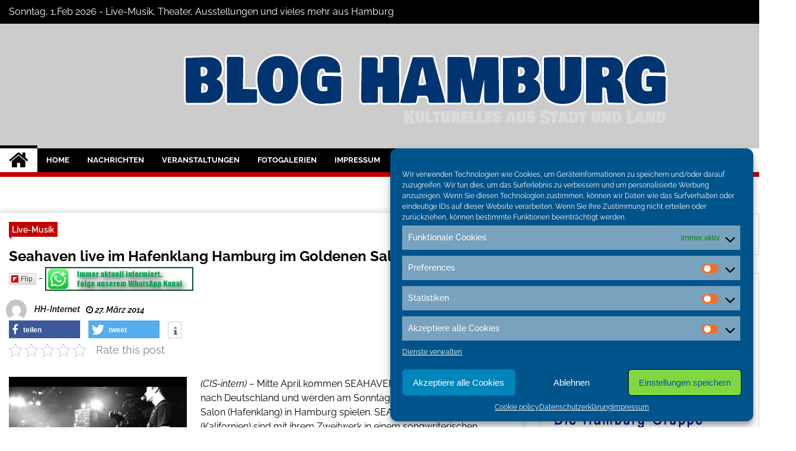

--- FILE ---
content_type: text/html; charset=UTF-8
request_url: https://blog.hamburg-internet.de/seahaven-live-im-hafenklang-hamburg-im-goldenen-salon/
body_size: 22957
content:
<!doctype html>
<html dir="ltr" lang="de-DE"
	prefix="og: https://ogp.me/ns#"  xmlns:og="http://ogp.me/ns#" xmlns:fb="http://ogp.me/ns/fb#">
<head>
	<meta charset="UTF-8">
	<meta name="viewport" content="width=device-width, initial-scale=1">
	<link rel="profile" href="https://gmpg.org/xfn/11">
	<meta name="msvalidate.01" content="AF2C248C93ED8671CF68C9F6928ECF70" />
<meta name="google-site-verification" content="8Gy4SMxZA3LTWK7RI5FDW4MuAkWNcItOZIlePSgXAdU" />

	<title>Seahaven live im Hafenklang Hamburg im Goldenen Salon | Hamburg Internet Blog</title>
<link href="https://blog.hamburg-internet.de/wp-content/plugins/shariff-sharing/dep/shariff.complete.css" rel="stylesheet">
        <style type="text/css">
                    .twp-site-branding .twp-logo,
            .twp-site-branding.twp-overlay .twp-logo,
            .twp-site-branding .twp-logo a,
            .twp-site-branding .twp-logo a:visited
            .twp-site-branding.twp-overlay .twp-logo a,
            .twp-site-branding.twp-overlay .twp-logo a:visited{
                color: #000;
            }
                </style>

		<!-- All in One SEO 4.3.0 - aioseo.com -->
		<meta name="description" content="(CIS-intern) - Mitte April kommen SEAHAVEN für eine Handvoll Termine nach Deutschland und werden am Sonntag, den 13.04. im Goldenem Salon (Hafenklang) in Hamburg spielen. SEAHAVEN aus Torrance (Kalifornien) sind mit ihrem Zweitwerk in einem songwriterischen Stadium angekommen, welches man bei Musikern jenseits der 30 vermuten würde. Da ist diese orchestrale Instrumentierung, die an Indie-Perlen" />
		<meta name="robots" content="max-image-preview:large" />
		<meta name="google-site-verification" content="8Gy4SMxZA3LTWK7RI5FDW4MuAkWNcItOZIlePSgXAdU" />
		<meta name="msvalidate.01" content="AF2C248C93ED8671CF68C9F6928ECF70" />
		<meta name="keywords" content="hafenklang,hafenklang hamburg,hafenklang konzerte,hafenklang tickets" />
		<link rel="canonical" href="https://blog.hamburg-internet.de/seahaven-live-im-hafenklang-hamburg-im-goldenen-salon/" />
		<meta name="generator" content="All in One SEO (AIOSEO) 4.3.0 " />
		<meta property="og:locale" content="de_DE" />
		<meta property="og:site_name" content="Hamburg Internet Blog | Nachrichten und Veranstaltungen aus Hamburg" />
		<meta property="og:type" content="article" />
		<meta property="og:title" content="Seahaven live im Hafenklang Hamburg im Goldenen Salon | Hamburg Internet Blog" />
		<meta property="og:description" content="(CIS-intern) - Mitte April kommen SEAHAVEN für eine Handvoll Termine nach Deutschland und werden am Sonntag, den 13.04. im Goldenem Salon (Hafenklang) in Hamburg spielen. SEAHAVEN aus Torrance (Kalifornien) sind mit ihrem Zweitwerk in einem songwriterischen Stadium angekommen, welches man bei Musikern jenseits der 30 vermuten würde. Da ist diese orchestrale Instrumentierung, die an Indie-Perlen" />
		<meta property="og:url" content="https://blog.hamburg-internet.de/seahaven-live-im-hafenklang-hamburg-im-goldenen-salon/" />
		<meta property="og:image" content="https://blog.hamburg-internet.de/wp-content/uploads/2014/03/PromoImage.png" />
		<meta property="og:image:secure_url" content="https://blog.hamburg-internet.de/wp-content/uploads/2014/03/PromoImage.png" />
		<meta property="og:image:width" content="425" />
		<meta property="og:image:height" content="239" />
		<meta property="article:published_time" content="2014-03-27T13:15:32+00:00" />
		<meta property="article:modified_time" content="2014-03-27T13:15:32+00:00" />
		<meta property="article:publisher" content="https://www.facebook.com/NordOstsee.Magazine" />
		<meta name="twitter:card" content="summary_large_image" />
		<meta name="twitter:site" content="@conconinternet" />
		<meta name="twitter:title" content="Seahaven live im Hafenklang Hamburg im Goldenen Salon | Hamburg Internet Blog" />
		<meta name="twitter:description" content="(CIS-intern) - Mitte April kommen SEAHAVEN für eine Handvoll Termine nach Deutschland und werden am Sonntag, den 13.04. im Goldenem Salon (Hafenklang) in Hamburg spielen. SEAHAVEN aus Torrance (Kalifornien) sind mit ihrem Zweitwerk in einem songwriterischen Stadium angekommen, welches man bei Musikern jenseits der 30 vermuten würde. Da ist diese orchestrale Instrumentierung, die an Indie-Perlen" />
		<meta name="twitter:creator" content="@conconinternet" />
		<meta name="twitter:image" content="https://blog.hamburg-internet.de/wp-content/uploads/2014/03/PromoImage.png" />
		<meta name="google" content="nositelinkssearchbox" />
		<script type="application/ld+json" class="aioseo-schema">
			{"@context":"https:\/\/schema.org","@graph":[{"@type":"Article","@id":"https:\/\/blog.hamburg-internet.de\/seahaven-live-im-hafenklang-hamburg-im-goldenen-salon\/#article","name":"Seahaven live im Hafenklang Hamburg im Goldenen Salon | Hamburg Internet Blog","headline":"Seahaven live im Hafenklang Hamburg im Goldenen Salon","author":{"@id":"https:\/\/blog.hamburg-internet.de\/author\/hh-internet\/#author"},"publisher":{"@id":"https:\/\/blog.hamburg-internet.de\/#organization"},"image":{"@type":"ImageObject","url":"https:\/\/blog.hamburg-internet.de\/wp-content\/uploads\/2014\/03\/PromoImage.png","width":425,"height":239},"datePublished":"2014-03-27T13:15:32+02:00","dateModified":"2014-03-27T13:15:32+02:00","inLanguage":"de-DE","mainEntityOfPage":{"@id":"https:\/\/blog.hamburg-internet.de\/seahaven-live-im-hafenklang-hamburg-im-goldenen-salon\/#webpage"},"isPartOf":{"@id":"https:\/\/blog.hamburg-internet.de\/seahaven-live-im-hafenklang-hamburg-im-goldenen-salon\/#webpage"},"articleSection":"Live-Musik, hafenklang, hafenklang hamburg, hafenklang konzerte, hafenklang tickets"},{"@type":"BreadcrumbList","@id":"https:\/\/blog.hamburg-internet.de\/seahaven-live-im-hafenklang-hamburg-im-goldenen-salon\/#breadcrumblist","itemListElement":[{"@type":"ListItem","@id":"https:\/\/blog.hamburg-internet.de\/#listItem","position":1,"item":{"@type":"WebPage","@id":"https:\/\/blog.hamburg-internet.de\/","name":"Home","description":"Events und News aus Musik, Kultur und Tourismus f\u00fcr Hamburg, Nachrichten aus Politik und Wirtschaft","url":"https:\/\/blog.hamburg-internet.de\/"},"nextItem":"https:\/\/blog.hamburg-internet.de\/seahaven-live-im-hafenklang-hamburg-im-goldenen-salon\/#listItem"},{"@type":"ListItem","@id":"https:\/\/blog.hamburg-internet.de\/seahaven-live-im-hafenklang-hamburg-im-goldenen-salon\/#listItem","position":2,"item":{"@type":"WebPage","@id":"https:\/\/blog.hamburg-internet.de\/seahaven-live-im-hafenklang-hamburg-im-goldenen-salon\/","name":"Seahaven live im Hafenklang Hamburg im Goldenen Salon","description":"(CIS-intern) - Mitte April kommen SEAHAVEN f\u00fcr eine Handvoll Termine nach Deutschland und werden am Sonntag, den 13.04. im Goldenem Salon (Hafenklang) in Hamburg spielen. SEAHAVEN aus Torrance (Kalifornien) sind mit ihrem Zweitwerk in einem songwriterischen Stadium angekommen, welches man bei Musikern jenseits der 30 vermuten w\u00fcrde. Da ist diese orchestrale Instrumentierung, die an Indie-Perlen","url":"https:\/\/blog.hamburg-internet.de\/seahaven-live-im-hafenklang-hamburg-im-goldenen-salon\/"},"previousItem":"https:\/\/blog.hamburg-internet.de\/#listItem"}]},{"@type":"Organization","@id":"https:\/\/blog.hamburg-internet.de\/#organization","name":"Hamburg Internet Blog","url":"https:\/\/blog.hamburg-internet.de\/","logo":{"@type":"ImageObject","url":"https:\/\/blog.hamburg-internet.de\/wp-content\/uploads\/2022\/11\/cropped-cropped-titel-blogs.png","@id":"https:\/\/blog.hamburg-internet.de\/#organizationLogo","width":1200,"height":150},"image":{"@id":"https:\/\/blog.hamburg-internet.de\/#organizationLogo"},"sameAs":["https:\/\/www.facebook.com\/NordOstsee.Magazine","https:\/\/twitter.com\/conconinternet","https:\/\/www.youtube.com\/channel\/UCKkXA1rajRhcQ8wW9LhnZSw"]},{"@type":"Person","@id":"https:\/\/blog.hamburg-internet.de\/author\/hh-internet\/#author","url":"https:\/\/blog.hamburg-internet.de\/author\/hh-internet\/","name":"HH-Internet","image":{"@type":"ImageObject","@id":"https:\/\/blog.hamburg-internet.de\/seahaven-live-im-hafenklang-hamburg-im-goldenen-salon\/#authorImage","url":"https:\/\/secure.gravatar.com\/avatar\/5b5e2de93863914e99fd9b7bab3a417c?s=96&d=mm&r=g","width":96,"height":96,"caption":"HH-Internet"}},{"@type":"WebPage","@id":"https:\/\/blog.hamburg-internet.de\/seahaven-live-im-hafenklang-hamburg-im-goldenen-salon\/#webpage","url":"https:\/\/blog.hamburg-internet.de\/seahaven-live-im-hafenklang-hamburg-im-goldenen-salon\/","name":"Seahaven live im Hafenklang Hamburg im Goldenen Salon | Hamburg Internet Blog","description":"(CIS-intern) - Mitte April kommen SEAHAVEN f\u00fcr eine Handvoll Termine nach Deutschland und werden am Sonntag, den 13.04. im Goldenem Salon (Hafenklang) in Hamburg spielen. SEAHAVEN aus Torrance (Kalifornien) sind mit ihrem Zweitwerk in einem songwriterischen Stadium angekommen, welches man bei Musikern jenseits der 30 vermuten w\u00fcrde. Da ist diese orchestrale Instrumentierung, die an Indie-Perlen","inLanguage":"de-DE","isPartOf":{"@id":"https:\/\/blog.hamburg-internet.de\/#website"},"breadcrumb":{"@id":"https:\/\/blog.hamburg-internet.de\/seahaven-live-im-hafenklang-hamburg-im-goldenen-salon\/#breadcrumblist"},"author":{"@id":"https:\/\/blog.hamburg-internet.de\/author\/hh-internet\/#author"},"creator":{"@id":"https:\/\/blog.hamburg-internet.de\/author\/hh-internet\/#author"},"image":{"@type":"ImageObject","url":"https:\/\/blog.hamburg-internet.de\/wp-content\/uploads\/2014\/03\/PromoImage.png","@id":"https:\/\/blog.hamburg-internet.de\/#mainImage","width":425,"height":239},"primaryImageOfPage":{"@id":"https:\/\/blog.hamburg-internet.de\/seahaven-live-im-hafenklang-hamburg-im-goldenen-salon\/#mainImage"},"datePublished":"2014-03-27T13:15:32+02:00","dateModified":"2014-03-27T13:15:32+02:00"},{"@type":"WebSite","@id":"https:\/\/blog.hamburg-internet.de\/#website","url":"https:\/\/blog.hamburg-internet.de\/","name":"Hamburg Internet Blog","description":"Nachrichten und Veranstaltungen aus Hamburg","inLanguage":"de-DE","publisher":{"@id":"https:\/\/blog.hamburg-internet.de\/#organization"}}]}
		</script>
		<!-- All in One SEO -->

<link rel="alternate" type="application/rss+xml" title="Hamburg Internet Blog &raquo; Feed" href="https://blog.hamburg-internet.de/feed/" />
<link rel="alternate" type="application/rss+xml" title="Hamburg Internet Blog &raquo; Kommentar-Feed" href="https://blog.hamburg-internet.de/comments/feed/" />
<link rel="alternate" type="application/rss+xml" title="Hamburg Internet Blog &raquo; Seahaven live im Hafenklang Hamburg im Goldenen Salon Kommentar-Feed" href="https://blog.hamburg-internet.de/seahaven-live-im-hafenklang-hamburg-im-goldenen-salon/feed/" />
<script type="text/javascript">
window._wpemojiSettings = {"baseUrl":"https:\/\/s.w.org\/images\/core\/emoji\/14.0.0\/72x72\/","ext":".png","svgUrl":"https:\/\/s.w.org\/images\/core\/emoji\/14.0.0\/svg\/","svgExt":".svg","source":{"concatemoji":"https:\/\/blog.hamburg-internet.de\/wp-includes\/js\/wp-emoji-release.min.js?ver=6.1.1"}};
/*! This file is auto-generated */
!function(e,a,t){var n,r,o,i=a.createElement("canvas"),p=i.getContext&&i.getContext("2d");function s(e,t){var a=String.fromCharCode,e=(p.clearRect(0,0,i.width,i.height),p.fillText(a.apply(this,e),0,0),i.toDataURL());return p.clearRect(0,0,i.width,i.height),p.fillText(a.apply(this,t),0,0),e===i.toDataURL()}function c(e){var t=a.createElement("script");t.src=e,t.defer=t.type="text/javascript",a.getElementsByTagName("head")[0].appendChild(t)}for(o=Array("flag","emoji"),t.supports={everything:!0,everythingExceptFlag:!0},r=0;r<o.length;r++)t.supports[o[r]]=function(e){if(p&&p.fillText)switch(p.textBaseline="top",p.font="600 32px Arial",e){case"flag":return s([127987,65039,8205,9895,65039],[127987,65039,8203,9895,65039])?!1:!s([55356,56826,55356,56819],[55356,56826,8203,55356,56819])&&!s([55356,57332,56128,56423,56128,56418,56128,56421,56128,56430,56128,56423,56128,56447],[55356,57332,8203,56128,56423,8203,56128,56418,8203,56128,56421,8203,56128,56430,8203,56128,56423,8203,56128,56447]);case"emoji":return!s([129777,127995,8205,129778,127999],[129777,127995,8203,129778,127999])}return!1}(o[r]),t.supports.everything=t.supports.everything&&t.supports[o[r]],"flag"!==o[r]&&(t.supports.everythingExceptFlag=t.supports.everythingExceptFlag&&t.supports[o[r]]);t.supports.everythingExceptFlag=t.supports.everythingExceptFlag&&!t.supports.flag,t.DOMReady=!1,t.readyCallback=function(){t.DOMReady=!0},t.supports.everything||(n=function(){t.readyCallback()},a.addEventListener?(a.addEventListener("DOMContentLoaded",n,!1),e.addEventListener("load",n,!1)):(e.attachEvent("onload",n),a.attachEvent("onreadystatechange",function(){"complete"===a.readyState&&t.readyCallback()})),(e=t.source||{}).concatemoji?c(e.concatemoji):e.wpemoji&&e.twemoji&&(c(e.twemoji),c(e.wpemoji)))}(window,document,window._wpemojiSettings);
</script>
<style type="text/css">
img.wp-smiley,
img.emoji {
	display: inline !important;
	border: none !important;
	box-shadow: none !important;
	height: 1em !important;
	width: 1em !important;
	margin: 0 0.07em !important;
	vertical-align: -0.1em !important;
	background: none !important;
	padding: 0 !important;
}
</style>
	<link rel='stylesheet' id='cool-tag-cloud-css' href='https://blog.hamburg-internet.de/wp-content/plugins/cool-tag-cloud/inc/cool-tag-cloud.css?ver=2.25' type='text/css' media='all' />
<link rel='stylesheet' id='events-manager-css' href='https://blog.hamburg-internet.de/wp-content/plugins/events-manager/includes/css/events-manager.min.css?ver=6.3' type='text/css' media='all' />
<style id='events-manager-inline-css' type='text/css'>
body .em { --font-family : inherit; --font-weight : inherit; --font-size : 1em; --line-height : inherit; }
</style>
<link rel='stylesheet' id='kk-star-ratings-css' href='https://blog.hamburg-internet.de/wp-content/plugins/kk-star-ratings/src/core/public/css/kk-star-ratings.min.css?ver=5.4.2' type='text/css' media='all' />
<link rel='stylesheet' id='cmplz-general-css' href='https://blog.hamburg-internet.de/wp-content/plugins/complianz-gdpr/assets/css/cookieblocker.min.css?ver=6.4.1' type='text/css' media='all' />
<link rel='stylesheet' id='font-awesome-css' href='https://blog.hamburg-internet.de/wp-content/themes/seek/assets/libraries/font-awesome/css/font-awesome.min.css?ver=6.1.1' type='text/css' media='all' />
<link rel='stylesheet' id='slick-css' href='https://blog.hamburg-internet.de/wp-content/themes/seek/assets/libraries/slick/css/slick.css?ver=6.1.1' type='text/css' media='all' />
<link rel='stylesheet' id='magnific-css' href='https://blog.hamburg-internet.de/wp-content/themes/seek/assets/libraries/magnific/css/magnific-popup.css?ver=6.1.1' type='text/css' media='all' />
<link rel='stylesheet' id='seek-style-css' href='https://blog.hamburg-internet.de/wp-content/themes/seek/style.css?ver=6.1.1' type='text/css' media='all' />
<script type='text/javascript' src='https://blog.hamburg-internet.de/wp-includes/js/jquery/jquery.min.js?ver=3.6.1' id='jquery-core-js'></script>
<script type='text/javascript' src='https://blog.hamburg-internet.de/wp-includes/js/jquery/jquery-migrate.min.js?ver=3.3.2' id='jquery-migrate-js'></script>
<script type='text/javascript' src='https://blog.hamburg-internet.de/wp-includes/js/jquery/ui/core.min.js?ver=1.13.2' id='jquery-ui-core-js'></script>
<script type='text/javascript' src='https://blog.hamburg-internet.de/wp-includes/js/jquery/ui/mouse.min.js?ver=1.13.2' id='jquery-ui-mouse-js'></script>
<script type='text/javascript' src='https://blog.hamburg-internet.de/wp-includes/js/jquery/ui/sortable.min.js?ver=1.13.2' id='jquery-ui-sortable-js'></script>
<script type='text/javascript' src='https://blog.hamburg-internet.de/wp-includes/js/jquery/ui/datepicker.min.js?ver=1.13.2' id='jquery-ui-datepicker-js'></script>
<script type='text/javascript' id='jquery-ui-datepicker-js-after'>
jQuery(function(jQuery){jQuery.datepicker.setDefaults({"closeText":"Schlie\u00dfen","currentText":"Heute","monthNames":["Januar","Februar","M\u00e4rz","April","Mai","Juni","Juli","August","September","Oktober","November","Dezember"],"monthNamesShort":["Jan","Feb","Mrz","Apr","Mai","Jun","Jul","Aug","Sep","Okt","Nov","Dez"],"nextText":"Weiter","prevText":"Vorherige","dayNames":["Sonntag","Montag","Dienstag","Mittwoch","Donnerstag","Freitag","Samstag"],"dayNamesShort":["So","Mo","Di","Mi","Do","Fr","Sa"],"dayNamesMin":["S","M","D","M","D","F","S"],"dateFormat":"d. MM yy","firstDay":1,"isRTL":false});});
</script>
<script type='text/javascript' src='https://blog.hamburg-internet.de/wp-includes/js/jquery/ui/resizable.min.js?ver=1.13.2' id='jquery-ui-resizable-js'></script>
<script type='text/javascript' src='https://blog.hamburg-internet.de/wp-includes/js/jquery/ui/draggable.min.js?ver=1.13.2' id='jquery-ui-draggable-js'></script>
<script type='text/javascript' src='https://blog.hamburg-internet.de/wp-includes/js/jquery/ui/controlgroup.min.js?ver=1.13.2' id='jquery-ui-controlgroup-js'></script>
<script type='text/javascript' src='https://blog.hamburg-internet.de/wp-includes/js/jquery/ui/checkboxradio.min.js?ver=1.13.2' id='jquery-ui-checkboxradio-js'></script>
<script type='text/javascript' src='https://blog.hamburg-internet.de/wp-includes/js/jquery/ui/button.min.js?ver=1.13.2' id='jquery-ui-button-js'></script>
<script type='text/javascript' src='https://blog.hamburg-internet.de/wp-includes/js/jquery/ui/dialog.min.js?ver=1.13.2' id='jquery-ui-dialog-js'></script>
<script type='text/javascript' id='events-manager-js-extra'>
/* <![CDATA[ */
var EM = {"ajaxurl":"https:\/\/blog.hamburg-internet.de\/wp-admin\/admin-ajax.php","locationajaxurl":"https:\/\/blog.hamburg-internet.de\/wp-admin\/admin-ajax.php?action=locations_search","firstDay":"1","locale":"de","dateFormat":"yy-mm-dd","ui_css":"https:\/\/blog.hamburg-internet.de\/wp-content\/plugins\/events-manager\/includes\/css\/jquery-ui\/build.min.css","show24hours":"1","is_ssl":"1","autocomplete_limit":"10","calendar":{"breakpoints":{"small":560,"medium":908,"large":false}},"datepicker":{"format":"d.m.Y","locale":"de"},"search":{"breakpoints":{"small":650,"medium":850,"full":false}},"txt_search":"Suche","txt_searching":"Suche...","txt_loading":"Wird geladen\u00a0\u2026"};
/* ]]> */
</script>
<script type='text/javascript' src='https://blog.hamburg-internet.de/wp-content/plugins/events-manager/includes/js/events-manager.js?ver=6.3' id='events-manager-js'></script>
<script type='text/javascript' src='https://blog.hamburg-internet.de/wp-content/plugins/events-manager/includes/external/flatpickr/l10n/de.min.js?ver=6.3' id='em-flatpickr-localization-js'></script>
<link rel="https://api.w.org/" href="https://blog.hamburg-internet.de/wp-json/" /><link rel="alternate" type="application/json" href="https://blog.hamburg-internet.de/wp-json/wp/v2/posts/3252" /><link rel="EditURI" type="application/rsd+xml" title="RSD" href="https://blog.hamburg-internet.de/xmlrpc.php?rsd" />
<link rel="wlwmanifest" type="application/wlwmanifest+xml" href="https://blog.hamburg-internet.de/wp-includes/wlwmanifest.xml" />
<link rel='shortlink' href='https://blog.hamburg-internet.de/?p=3252' />
<link rel="alternate" type="application/json+oembed" href="https://blog.hamburg-internet.de/wp-json/oembed/1.0/embed?url=https%3A%2F%2Fblog.hamburg-internet.de%2Fseahaven-live-im-hafenklang-hamburg-im-goldenen-salon%2F" />
<link rel="alternate" type="text/xml+oembed" href="https://blog.hamburg-internet.de/wp-json/oembed/1.0/embed?url=https%3A%2F%2Fblog.hamburg-internet.de%2Fseahaven-live-im-hafenklang-hamburg-im-goldenen-salon%2F&#038;format=xml" />
<style>.cmplz-hidden{display:none!important;}</style><!-- Analytics by WP Statistics v13.2.16 - https://wp-statistics.com/ -->
		<style type="text/css">
					.site-title,
			.site-description {
				position: absolute;
				clip: rect(1px, 1px, 1px, 1px);
			}
				</style>
		<link rel="icon" href="https://blog.hamburg-internet.de/wp-content/uploads/2019/10/cropped-nom-32x32.jpg" sizes="32x32" />
<link rel="icon" href="https://blog.hamburg-internet.de/wp-content/uploads/2019/10/cropped-nom-192x192.jpg" sizes="192x192" />
<link rel="apple-touch-icon" href="https://blog.hamburg-internet.de/wp-content/uploads/2019/10/cropped-nom-180x180.jpg" />
<meta name="msapplication-TileImage" content="https://blog.hamburg-internet.de/wp-content/uploads/2019/10/cropped-nom-270x270.jpg" />
		<style type="text/css" id="wp-custom-css">
			
.twp-site-branding .twp-logo .twp-image-wrapper {
  width:auto;
 max-width:1200px;
}
.twp-topbar .twp-breaking-news-section a:visited,
.twp-topbar .twp-social-icons a:visited {
 color:white;
}		</style>
		
<!-- START - Open Graph and Twitter Card Tags 3.3.0 -->
 <!-- Facebook Open Graph -->
  <meta property="og:locale" content="de_DE"/>
  <meta property="og:site_name" content="Hamburg Internet Blog"/>
  <meta property="og:title" content="Seahaven live im Hafenklang Hamburg im Goldenen Salon"/>
  <meta property="og:url" content="https://blog.hamburg-internet.de/seahaven-live-im-hafenklang-hamburg-im-goldenen-salon/"/>
  <meta property="og:type" content="article"/>
  <meta property="og:description" content="(CIS-intern) - Mitte April kommen SEAHAVEN für eine Handvoll Termine nach Deutschland und werden am Sonntag, den 13.04. im Goldenem Salon (Hafenklang) in Hamburg spielen. SEAHAVEN aus Torrance (Kalifornien) sind mit ihrem Zweitwerk in einem songwriterischen Stadium angekommen, welches man bei Musike"/>
  <meta property="og:image" content="https://blog.hamburg-internet.de/wp-content/uploads/2014/03/PromoImage.png"/>
  <meta property="og:image:url" content="https://blog.hamburg-internet.de/wp-content/uploads/2014/03/PromoImage.png"/>
  <meta property="og:image:secure_url" content="https://blog.hamburg-internet.de/wp-content/uploads/2014/03/PromoImage.png"/>
  <meta property="og:image:width" content="425"/>
  <meta property="og:image:height" content="239"/>
  <meta property="article:published_time" content="2014-03-27T15:15:32+02:00"/>
  <meta property="article:modified_time" content="2014-03-27T15:15:32+02:00" />
  <meta property="og:updated_time" content="2014-03-27T15:15:32+02:00" />
  <meta property="article:section" content="Live-Musik"/>
  <meta property="article:publisher" content="https://www.facebook.com/NordOstsee.Magazine/"/>
 <!-- Google+ / Schema.org -->
  <meta itemprop="name" content="Seahaven live im Hafenklang Hamburg im Goldenen Salon"/>
  <meta itemprop="headline" content="Seahaven live im Hafenklang Hamburg im Goldenen Salon"/>
  <meta itemprop="description" content="(CIS-intern) - Mitte April kommen SEAHAVEN für eine Handvoll Termine nach Deutschland und werden am Sonntag, den 13.04. im Goldenem Salon (Hafenklang) in Hamburg spielen. SEAHAVEN aus Torrance (Kalifornien) sind mit ihrem Zweitwerk in einem songwriterischen Stadium angekommen, welches man bei Musike"/>
  <meta itemprop="image" content="https://blog.hamburg-internet.de/wp-content/uploads/2014/03/PromoImage.png"/>
  <meta itemprop="datePublished" content="2014-03-27"/>
  <meta itemprop="dateModified" content="2014-03-27T15:15:32+02:00" />
  <meta itemprop="author" content="HH-Internet"/>
  <link rel="publisher" href="https://plus.google.com/u/0/b/104588323307035846098/?pageId=104588323307035846098"/>
  <!--<meta itemprop="publisher" content="Hamburg Internet Blog"/>--> <!-- To solve: The attribute publisher.itemtype has an invalid value -->
 <!-- Twitter Cards -->
  <meta name="twitter:title" content="Seahaven live im Hafenklang Hamburg im Goldenen Salon"/>
  <meta name="twitter:url" content="https://blog.hamburg-internet.de/seahaven-live-im-hafenklang-hamburg-im-goldenen-salon/"/>
  <meta name="twitter:description" content="(CIS-intern) - Mitte April kommen SEAHAVEN für eine Handvoll Termine nach Deutschland und werden am Sonntag, den 13.04. im Goldenem Salon (Hafenklang) in Hamburg spielen. SEAHAVEN aus Torrance (Kalifornien) sind mit ihrem Zweitwerk in einem songwriterischen Stadium angekommen, welches man bei Musike"/>
  <meta name="twitter:image" content="https://blog.hamburg-internet.de/wp-content/uploads/2014/03/PromoImage.png"/>
  <meta name="twitter:card" content="summary_large_image"/>
  <meta name="twitter:site" content="@conconinternet"/>
 <!-- SEO -->
  <meta name="description" content="(CIS-intern) - Mitte April kommen SEAHAVEN für eine Handvoll Termine nach Deutschland und werden am Sonntag, den 13.04. im Goldenem Salon (Hafenklang) in Hamburg spielen. SEAHAVEN aus Torrance (Kalifornien) sind mit ihrem Zweitwerk in einem songwriterischen Stadium angekommen, welches man bei Musike"/>
 <!-- Misc. tags -->
 <!-- is_singular -->
<!-- END - Open Graph and Twitter Card Tags 3.3.0 -->
	
<script type="text/plain" data-service="general" data-category="marketing" data-ad-client="ca-pub-2876046046202084" async data-cmplz-src="https://pagead2.googlesyndication.com/pagead/js/adsbygoogle.js"></script>
</head>

<body data-cmplz=2 class="post-template-default single single-post postid-3252 single-format-standard wp-custom-logo sticky-header right-sidebar full-width">
	<div id="page" class="site">
	<a class="skip-link screen-reader-text" href="#content">Skip to content</a>
	<header id="masthead" class="site-header">
							<div class="twp-topbar clearfix">
				<div class="twp-topbar-content-left twp-float-left clearfix">
											<div class="twp-current-date twp-float-left">
							Sonntag, 1,Feb 2026							 - Live-Musik, Theater, Ausstellungen und vieles mehr aus Hamburg
						</div>
														</div><!--/twp-topbar-content-left-->
															<div class="twp-topbar-content-right twp-float-right">
							<div class="menu-socials-media-container"><ul id="social-menu" class="twp-social-icons"><li id="menu-item-8137" class="menu-item menu-item-type-custom menu-item-object-custom menu-item-8137"><a href="https://www.facebook.com/groups/hamburg.internet.treffpunkt/"><span>Facebook Gruppe</span></a></li>
<li id="menu-item-8138" class="menu-item menu-item-type-custom menu-item-object-custom menu-item-8138"><a href="https://twitter.com/conconinternet"><span>Twitter</span></a></li>
<li id="menu-item-8139" class="menu-item menu-item-type-custom menu-item-object-custom menu-item-8139"><a href="https://www.instagram.com/nordostseemagazine.de/?hl=de"><span>Instagram</span></a></li>
</ul></div>						</div><!--/twp-topbar-content-right-->
							
							</div><!--/twp-topbar-->
						<div class="twp-site-branding data-bg twp-overlay twp-overlay-bg-black" data-background="https://blog.hamburg-internet.de/wp-content/uploads/2022/11/cropped-audience-g146d363d8_1920.jpg">
			<div class="container">
				<div class="twp-wrapper">
					<div class="twp-logo">
						<div class="twp-image-wrapper"><a href="https://blog.hamburg-internet.de/" class="custom-logo-link" rel="home"><img width="1200" height="150" src="https://blog.hamburg-internet.de/wp-content/uploads/2022/11/cropped-cropped-titel-blogs.png" class="custom-logo" alt="Hamburg Internet Blog" decoding="async" srcset="https://blog.hamburg-internet.de/wp-content/uploads/2022/11/cropped-cropped-titel-blogs.png 1200w, https://blog.hamburg-internet.de/wp-content/uploads/2022/11/cropped-cropped-titel-blogs-300x38.png 300w, https://blog.hamburg-internet.de/wp-content/uploads/2022/11/cropped-cropped-titel-blogs-1024x128.png 1024w, https://blog.hamburg-internet.de/wp-content/uploads/2022/11/cropped-cropped-titel-blogs-768x96.png 768w" sizes="(max-width: 1200px) 100vw, 1200px" /></a></div>
							<h1 class="site-title"><a href="https://blog.hamburg-internet.de/" rel="home">Hamburg Internet Blog</a></h1>
													<p class="site-description">Nachrichten und Veranstaltungen aus Hamburg</p>
											</div>
					
				</div>
			</div>
			
		</div><!-- .site-branding -->

		<nav id="site-navigation" class="twp-navigation">
			<div class="twp-nav-menu-section">
				<div class="container">
					<div class="twp-row twp-wrapper">
						<div class="twp-menu-section desktop twp-d-flex">
							<div class="twp-nav-menu"><ul id="primary-menu" class="twp-nav-menu"><li class="brand-home"><a title="Home" href="https://blog.hamburg-internet.de"><span class='fa fa-home'></span></a></li><li id="menu-item-41" class="menu-item menu-item-type-custom menu-item-object-custom menu-item-home menu-item-has-children menu-item-41"><a href="https://blog.hamburg-internet.de/">Home</a>
<ul class="sub-menu">
	<li id="menu-item-959" class="menu-item menu-item-type-custom menu-item-object-custom menu-item-959"><a target="_blank" rel="noopener" href="http://www.hamburg-internet.de">Hamburg-Internet News</a></li>
	<li id="menu-item-35" class="menu-item menu-item-type-custom menu-item-object-custom menu-item-35"><a href="http://www.nordostseemagazine.de/">Städte-Blogs</a></li>
</ul>
</li>
<li id="menu-item-13" class="menu-item menu-item-type-taxonomy menu-item-object-category menu-item-has-children menu-item-13"><a href="https://blog.hamburg-internet.de/category/nachrichten/">Nachrichten</a>
<ul class="sub-menu">
	<li id="menu-item-1435" class="menu-item menu-item-type-taxonomy menu-item-object-category menu-item-1435"><a href="https://blog.hamburg-internet.de/category/nachrichten/sport-nachrichten/">Sport</a></li>
	<li id="menu-item-477" class="menu-item menu-item-type-taxonomy menu-item-object-category menu-item-477"><a href="https://blog.hamburg-internet.de/category/nachrichten/tourismus/">Tourismus</a></li>
	<li id="menu-item-8144" class="menu-item menu-item-type-taxonomy menu-item-object-category menu-item-8144"><a href="https://blog.hamburg-internet.de/category/wirtschaft-politik/">Wirtschaft / Politik</a></li>
	<li id="menu-item-2455" class="menu-item menu-item-type-taxonomy menu-item-object-category menu-item-2455"><a href="https://blog.hamburg-internet.de/category/nachrichten/weihnachten/">Weihnachten</a></li>
</ul>
</li>
<li id="menu-item-7876" class="menu-item menu-item-type-post_type menu-item-object-page menu-item-has-children menu-item-7876"><a href="https://blog.hamburg-internet.de/veranstaltungen/">Veranstaltungen</a>
<ul class="sub-menu">
	<li id="menu-item-6734" class="menu-item menu-item-type-taxonomy menu-item-object-category current-post-ancestor current-menu-parent current-post-parent menu-item-has-children menu-item-6734"><a href="https://blog.hamburg-internet.de/category/live-konzerte/">Live-Musik</a>
	<ul class="sub-menu">
		<li id="menu-item-210" class="menu-item menu-item-type-taxonomy menu-item-object-category menu-item-210"><a href="https://blog.hamburg-internet.de/category/live-konzerte/partys/">Partys<span class="menu-description">Partys und Disco in Hamburg</span></a></li>
	</ul>
</li>
	<li id="menu-item-476" class="menu-item menu-item-type-taxonomy menu-item-object-category menu-item-476"><a href="https://blog.hamburg-internet.de/category/nachrichten/stadtfeste/">Stadtfeste</a></li>
	<li id="menu-item-79" class="menu-item menu-item-type-taxonomy menu-item-object-category menu-item-79"><a title="Veranstaltungen und Termine &#8211; Übersicht" href="https://blog.hamburg-internet.de/category/veranstaltungen-termine/">Events</a></li>
	<li id="menu-item-6733" class="menu-item menu-item-type-taxonomy menu-item-object-category menu-item-has-children menu-item-6733"><a href="https://blog.hamburg-internet.de/category/theater-oper-klassik/">Theater und Klassik</a>
	<ul class="sub-menu">
		<li id="menu-item-341" class="menu-item menu-item-type-taxonomy menu-item-object-category menu-item-341"><a href="https://blog.hamburg-internet.de/category/theater-oper-klassik/comedy-kabarett/">Comedy-Kabarett</a></li>
	</ul>
</li>
	<li id="menu-item-168" class="menu-item menu-item-type-taxonomy menu-item-object-category menu-item-168"><a href="https://blog.hamburg-internet.de/category/ausstellungen/">Ausstellungen<span class="menu-description">Ausstellungen und Messen in Hamburg</span></a></li>
</ul>
</li>
<li id="menu-item-8146" class="menu-item menu-item-type-taxonomy menu-item-object-category menu-item-8146"><a href="https://blog.hamburg-internet.de/category/fotogalerien-hamburg/">Fotogalerien</a></li>
<li id="menu-item-8142" class="menu-item menu-item-type-post_type menu-item-object-page menu-item-has-children menu-item-8142"><a href="https://blog.hamburg-internet.de/impressum/">Impressum</a>
<ul class="sub-menu">
	<li id="menu-item-8143" class="menu-item menu-item-type-post_type menu-item-object-page menu-item-8143"><a href="https://blog.hamburg-internet.de/pressemeldungen-zusenden/">Pressemeldungen</a></li>
	<li id="menu-item-8145" class="menu-item menu-item-type-post_type menu-item-object-page current_page_parent menu-item-8145"><a href="https://blog.hamburg-internet.de/archiv-hamburg-internet-blog/">Archiv</a></li>
</ul>
</li>
<li id="menu-item-8141" class="menu-item menu-item-type-post_type menu-item-object-page menu-item-privacy-policy menu-item-has-children menu-item-8141"><a href="https://blog.hamburg-internet.de/datenschutzhinweise/">Datenschutzerklärung</a>
<ul class="sub-menu">
	<li id="menu-item-8140" class="menu-item menu-item-type-post_type menu-item-object-page menu-item-8140"><a href="https://blog.hamburg-internet.de/cookie-policy-eu/">Cookiehinweise</a></li>
</ul>
</li>
</ul></div>							<div class="twp-menu-icon-section">
								<div class="twp-menu-icon twp-menu-icon-white" id="twp-menu-icon">
									<span></span>
								</div>
							</div>
						</div>
						<div class="twp-site-features">
															<!-- dark and light -->
								<div class="theme-mode header-theme-mode"></div>
																						<div class="twp-trending" id="nav-latest-news">
									<i class="fa fa-flash"></i>
								</div>
																						<div class="twp-search" id="search">
									<i class="fa fa-search"></i>
								</div>
													</div>
					</div>
				</div>
									<div class="twp-progress-bar" id="progressbar">
					</div>
							</div>
			<div class="twp-search-field-section" id="search-field">
				<div class="container">
					<div class="twp-search-field-wrapper">
						<div class="twp-search-field">
							<form role="search" method="get" class="search-form" action="https://blog.hamburg-internet.de/">
				<label>
					<span class="screen-reader-text">Suche nach:</span>
					<input type="search" class="search-field" placeholder="Suche &hellip;" value="" name="s" />
				</label>
				<input type="submit" class="search-submit" value="Suche" />
			</form>						</div>
						<div class="twp-close-icon-section">
							<span class="twp-close-icon" id="search-close">
								<span></span>
								<span></span>
							</span>
						</div>
					</div>

				</div>
			</div>
			<!-- trending news section -->
							<div class="twp-article-list" id="nav-latest-news-field">
					<div class="container">
														<header class="twp-article-header">
									<h3>
										Musikalisches									</h3>
									<div class="twp-close-icon-section">
										<span class="twp-close-icon" id="latest-news-close">
											<span></span>
											<span></span>
										</span>
									</div>
								</header>
								<div class="twp-row">
																											<!-- loop starts here -->
									<div class="twp-col-4 twp-article-border">
										<div class="twp-article">
											<div class="twp-units">
												1											</div>
											<div class="twp-description">
												<h4><a href="https://blog.hamburg-internet.de/operation-ton-2025-am-1718-oktober-programm-komplett/">OPERATION TON 2025 am 17/18 Oktober: PROGRAMM komplett!</a></h4>
												<div class="twp-author-meta">
													
        	    <span class="twp-post-date">
        	    <i class="fa fa-clock-o"></i>
        	        6. Oktober 2025        	</span>

            												</div>
											</div>

										</div>
									</div>
																											<!-- loop starts here -->
									<div class="twp-col-4 twp-article-border">
										<div class="twp-article">
											<div class="twp-units">
												2											</div>
											<div class="twp-description">
												<h4><a href="https://blog.hamburg-internet.de/20-jahre-reeperbahn-festival-hamburg-feiert-die-musik-auf-dem-kiez/">20 Jahre Reeperbahn Festival – Hamburg feiert die Musik auf dem Kiez</a></h4>
												<div class="twp-author-meta">
													
        	    <span class="twp-post-date">
        	    <i class="fa fa-clock-o"></i>
        	        4. September 2025        	</span>

            												</div>
											</div>

										</div>
									</div>
																											<!-- loop starts here -->
									<div class="twp-col-4 twp-article-border">
										<div class="twp-article">
											<div class="twp-units">
												3											</div>
											<div class="twp-description">
												<h4><a href="https://blog.hamburg-internet.de/erste-programmankuendigungen-zur-operation-ton-2025/">Erste Programmankündigungen zur OPERATION TON 2025</a></h4>
												<div class="twp-author-meta">
													
        	    <span class="twp-post-date">
        	    <i class="fa fa-clock-o"></i>
        	        6. August 2025        	</span>

            												</div>
											</div>

										</div>
									</div>
																											<!-- loop starts here -->
									<div class="twp-col-4 twp-article-border">
										<div class="twp-article">
											<div class="twp-units">
												4											</div>
											<div class="twp-description">
												<h4><a href="https://blog.hamburg-internet.de/music-award-krachgetoese-mit-fuenf-neuen-preistraegerinnen-und-prominenter-jury/">Music Award KRACH+GETÖSE mit fünf neuen Preisträger:innen und prominenter Jury</a></h4>
												<div class="twp-author-meta">
													
        	    <span class="twp-post-date">
        	    <i class="fa fa-clock-o"></i>
        	        10. Juni 2025        	</span>

            												</div>
											</div>

										</div>
									</div>
																											<!-- loop starts here -->
									<div class="twp-col-4 twp-article-border">
										<div class="twp-article">
											<div class="twp-units">
												5											</div>
											<div class="twp-description">
												<h4><a href="https://blog.hamburg-internet.de/48h-wilhelmsburg-2025-168-bands-an-56-orten-programm-ab-sofort-online/">48h Wilhelmsburg 2025:  168 Bands an 56 Orten – Programm ab sofort online</a></h4>
												<div class="twp-author-meta">
													
        	    <span class="twp-post-date">
        	    <i class="fa fa-clock-o"></i>
        	        14. Mai 2025        	</span>

            												</div>
											</div>

										</div>
									</div>
																											<!-- loop starts here -->
									<div class="twp-col-4 twp-article-border">
										<div class="twp-article">
											<div class="twp-units">
												6											</div>
											<div class="twp-description">
												<h4><a href="https://blog.hamburg-internet.de/maicompany-neue-tanz-company-startet-auf-kampnagel-hamburg/">MAI:COMPANY &#8211; NEUE TANZ-COMPANY STARTET AUF KAMPNAGEL HAMBURG</a></h4>
												<div class="twp-author-meta">
													
        	    <span class="twp-post-date">
        	    <i class="fa fa-clock-o"></i>
        	        14. Mai 2025        	</span>

            												</div>
											</div>

										</div>
									</div>
																											<!-- loop starts here -->
									<div class="twp-col-4 twp-article-border">
										<div class="twp-article">
											<div class="twp-units">
												7											</div>
											<div class="twp-description">
												<h4><a href="https://blog.hamburg-internet.de/836-hafengeburtstag-hamburg/">836. HAFENGEBURTSTAG HAMBURG</a></h4>
												<div class="twp-author-meta">
													
        	    <span class="twp-post-date">
        	    <i class="fa fa-clock-o"></i>
        	        4. Mai 2025        	</span>

            												</div>
											</div>

										</div>
									</div>
																											<!-- loop starts here -->
									<div class="twp-col-4 twp-article-border">
										<div class="twp-article">
											<div class="twp-units">
												8											</div>
											<div class="twp-description">
												<h4><a href="https://blog.hamburg-internet.de/hamburger-hafengeburtstag-2025-neue-spektakulaere-einsatzshow/">Hamburger Hafengeburtstag 2025: Neue spektakuläre Einsatzshow</a></h4>
												<div class="twp-author-meta">
													
        	    <span class="twp-post-date">
        	    <i class="fa fa-clock-o"></i>
        	        19. März 2025        	</span>

            												</div>
											</div>

										</div>
									</div>
																											<!-- loop starts here -->
									<div class="twp-col-4 twp-article-border">
										<div class="twp-article">
											<div class="twp-units">
												9											</div>
											<div class="twp-description">
												<h4><a href="https://blog.hamburg-internet.de/48h-wilhelmsburg-anmeldephase-fuer-musikerinnen-fuer-das-festival-2025-startet/">48h Wilhelmsburg &#8211; Anmeldephase für Musiker*innen für das Festival 2025 startet</a></h4>
												<div class="twp-author-meta">
													
        	    <span class="twp-post-date">
        	    <i class="fa fa-clock-o"></i>
        	        19. November 2024        	</span>

            												</div>
											</div>

										</div>
									</div>
																											<!-- loop starts here -->
									<div class="twp-col-4 twp-article-border">
										<div class="twp-article">
											<div class="twp-units">
												10											</div>
											<div class="twp-description">
												<h4><a href="https://blog.hamburg-internet.de/das-naechste-elbjazz-festival-findet-erst-2026-statt/">Das nächste ELBJAZZ Festival findet erst 2026 statt</a></h4>
												<div class="twp-author-meta">
													
        	    <span class="twp-post-date">
        	    <i class="fa fa-clock-o"></i>
        	        24. Oktober 2024        	</span>

            												</div>
											</div>

										</div>
									</div>
																											<!-- loop starts here -->
									<div class="twp-col-4 twp-article-border">
										<div class="twp-article">
											<div class="twp-units">
												11											</div>
											<div class="twp-description">
												<h4><a href="https://blog.hamburg-internet.de/hamburger-pop-nachwuchs-in-der-elbphilharmonie/">Hamburger Pop-Nachwuchs in der Elbphilharmonie</a></h4>
												<div class="twp-author-meta">
													
        	    <span class="twp-post-date">
        	    <i class="fa fa-clock-o"></i>
        	        8. Oktober 2024        	</span>

            												</div>
											</div>

										</div>
									</div>
																											<!-- loop starts here -->
									<div class="twp-col-4 twp-article-border">
										<div class="twp-article">
											<div class="twp-units">
												12											</div>
											<div class="twp-description">
												<h4><a href="https://blog.hamburg-internet.de/48h-jenfeld-vom-30-08-01-09/">48h Jenfeld vom 30.08.-01.09.</a></h4>
												<div class="twp-author-meta">
													
        	    <span class="twp-post-date">
        	    <i class="fa fa-clock-o"></i>
        	        26. August 2024        	</span>

            												</div>
											</div>

										</div>
									</div>
																										</div>
												</div>
				</div><!--/latest-news-section-->
							
			<!-- main banner content -->
		</nav><!-- #site-navigation -->
	</header><!-- #masthead -->
	<div class="twp-mobile-menu">
		<div class="twp-mobile-close-icon">
			<span class="twp-close-icon twp-close-icon-sm twp-close-icon-white twp-rotate-90" id="twp-mobile-close">
				<span></span>
				<span></span>
			</span>
		</div>
	</div>
	<div class="twp-body-overlay" id="overlay"></div>
	<!-- breadcrums -->
		<br />


			<div id="content" class="site-content">
	
	<div id="primary" class="content-area">
		<main id="main" class="site-main">

		
<article id="post-3252" class="twp-article-post post-3252 post type-post status-publish format-standard has-post-thumbnail hentry category-live-konzerte tag-hafenklang tag-hafenklang-hamburg-2 tag-hafenklang-konzerte-2 tag-hafenklang-tickets-2">
	<header class="entry-header">
		<div class="twp-categories-with-bg twp-categories-with-bg-primary">
		    <ul class="cat-links"><li>
                             <a  href="https://blog.hamburg-internet.de/category/live-konzerte/" alt="View all posts in Live-Musik"> 
                                 Live-Musik
                             </a>
                        </li></ul>		</div>
		<h2 class="entry-title">
			<a href="" rel="bookmark">
								Seahaven live im Hafenklang Hamburg im Goldenen Salon			</a>
		</h2>
		 
<a data-flip-widget="flipit" href="https://flipboard.com">Add to Flipboard Magazine.</a><script src="https://cdn.flipboard.com/web/buttons/js/flbuttons.min.js" type="text/javascript"></script> - <a href="https://whatsapp.com/channel/0029Vb6b7MM1SWsz7m8NA41n" target="_blank"><img src="https://blog.hamburg-internet.de/wp-content/uploads/2025/08/whatssappkanal.jpg"></a>
	    <div class="twp-author-meta">
	        
			<a href="https://blog.hamburg-internet.de/author/hh-internet/">
				<span class="twp-author-image"><img src="https://secure.gravatar.com/avatar/5b5e2de93863914e99fd9b7bab3a417c?s=150&#038;d=mm&#038;r=g"></span>
				<span class="twp-author-caption">HH-Internet</span>
			</a>
        	        
        	    <span class="twp-post-date">
        	    <i class="fa fa-clock-o"></i>
        	        27. März 2014        	</span>

            	        	    </div>
	</header><!-- .entry-header -->
		
	
	<div class="entry-content">
		
		<div class="shariff" data-twitter-via="conconinternet" data-title="Seahaven live im Hafenklang Hamburg im Goldenen Salon" data-info-url="https://blog.hamburg-internet.de/datenschutzhinweise/" data-backend-url="https://blog.hamburg-internet.de/wp-content/plugins/shariff-sharing/backend/index.php" data-temp="/tmp" data-ttl="60" data-service="t" data-services='["facebook","twitter","whatsapp","info"]' data-image="https://blog.hamburg-internet.de/wp-content/uploads/2014/03/PromoImage-300x168.pnghttps://blog.hamburg-internet.de/wp-content/uploads/2014/03/PromoImage-300x168.png 300w, https://blog.hamburg-internet.de/wp-content/uploads/2014/03/PromoImage.png 425w" data-url="https://blog.hamburg-internet.de/seahaven-live-im-hafenklang-hamburg-im-goldenen-salon/" data-lang="de" data-theme="color" data-orientation="horizontal"></div>

<div class="kk-star-ratings kksr-auto kksr-align-left kksr-valign-top"
    data-payload='{&quot;align&quot;:&quot;left&quot;,&quot;id&quot;:&quot;3252&quot;,&quot;slug&quot;:&quot;default&quot;,&quot;valign&quot;:&quot;top&quot;,&quot;ignore&quot;:&quot;&quot;,&quot;reference&quot;:&quot;auto&quot;,&quot;class&quot;:&quot;&quot;,&quot;count&quot;:&quot;0&quot;,&quot;legendonly&quot;:&quot;&quot;,&quot;readonly&quot;:&quot;&quot;,&quot;score&quot;:&quot;0&quot;,&quot;starsonly&quot;:&quot;&quot;,&quot;best&quot;:&quot;5&quot;,&quot;gap&quot;:&quot;5&quot;,&quot;greet&quot;:&quot;Rate this post&quot;,&quot;legend&quot;:&quot;0\/5 - (0 votes)&quot;,&quot;size&quot;:&quot;22&quot;,&quot;width&quot;:&quot;0&quot;,&quot;_legend&quot;:&quot;{score}\/{best} - ({count} {votes})&quot;,&quot;font_factor&quot;:&quot;1.25&quot;}'>
            
<div class="kksr-stars">
    
<div class="kksr-stars-inactive">
            <div class="kksr-star" data-star="1" style="padding-right: 5px">
            

<div class="kksr-icon" style="width: 22px; height: 22px;"></div>
        </div>
            <div class="kksr-star" data-star="2" style="padding-right: 5px">
            

<div class="kksr-icon" style="width: 22px; height: 22px;"></div>
        </div>
            <div class="kksr-star" data-star="3" style="padding-right: 5px">
            

<div class="kksr-icon" style="width: 22px; height: 22px;"></div>
        </div>
            <div class="kksr-star" data-star="4" style="padding-right: 5px">
            

<div class="kksr-icon" style="width: 22px; height: 22px;"></div>
        </div>
            <div class="kksr-star" data-star="5" style="padding-right: 5px">
            

<div class="kksr-icon" style="width: 22px; height: 22px;"></div>
        </div>
    </div>
    
<div class="kksr-stars-active" style="width: 0px;">
            <div class="kksr-star" style="padding-right: 5px">
            

<div class="kksr-icon" style="width: 22px; height: 22px;"></div>
        </div>
            <div class="kksr-star" style="padding-right: 5px">
            

<div class="kksr-icon" style="width: 22px; height: 22px;"></div>
        </div>
            <div class="kksr-star" style="padding-right: 5px">
            

<div class="kksr-icon" style="width: 22px; height: 22px;"></div>
        </div>
            <div class="kksr-star" style="padding-right: 5px">
            

<div class="kksr-icon" style="width: 22px; height: 22px;"></div>
        </div>
            <div class="kksr-star" style="padding-right: 5px">
            

<div class="kksr-icon" style="width: 22px; height: 22px;"></div>
        </div>
    </div>
</div>
                

<div class="kksr-legend" style="font-size: 17.6px;">
            <span class="kksr-muted">Rate this post</span>
    </div>
    </div>
<p><a href="https://blog.hamburg-internet.de/wp-content/uploads/2014/03/PromoImage.png"><img decoding="async" src="https://blog.hamburg-internet.de/wp-content/uploads/2014/03/PromoImage-300x168.png" alt="" title="PromoImage" width="300" height="168" class="alignleft size-medium wp-image-3253" srcset="https://blog.hamburg-internet.de/wp-content/uploads/2014/03/PromoImage-300x168.png 300w, https://blog.hamburg-internet.de/wp-content/uploads/2014/03/PromoImage.png 425w" sizes="(max-width: 300px) 100vw, 300px" /></a><em>(CIS-intern) &#8211; </em>Mitte April kommen SEAHAVEN für eine Handvoll Termine nach Deutschland und werden am Sonntag, den 13.04. im Goldenem Salon (Hafenklang) in Hamburg spielen. SEAHAVEN aus Torrance (Kalifornien) sind mit ihrem Zweitwerk in einem songwriterischen Stadium angekommen, welches man bei Musikern jenseits der 30 vermuten würde. </p>
<p>Da ist diese orchestrale Instrumentierung, die an Indie-Perlen der The Decemberists erinnert. Mid-90s Emo-Analogien zu epochalen Sternstunden von Jimmy Eat World und Sunny Day Real Estate. Pointierte Ausbrüche in Andenken an Crime In Stereo. Die düstere Shizo-Lyrik Jesse Lacey von Brand New. Dazu eine hallige, mächtige Produktion mit Drang zu Post-Punk-Sphären. </p>
<p><em>Foto: Presse Seahaven</em></p>
<p>Reife eben, bestimmt jenseits der 30. Doch weit gefehlt: Als SEAHAVEN sich 2009 zusammenfanden, prallten jugendlicher Sturm &#038; Drang und ungehobelte, rohe Energie der gerade einmal Zwanzigjährigen aufeinander – eine fein ausbalancierte Kollision von Pop und Aggression. </p>
<p><strong>13. April 2014 ab 21 Uhr<br />
Hafenklang Hamburg</strong></p>
<p>PM: Uncle M, c/o Cardiac Communication Ltd</p>
<p style="background:#e2e2e2;border:solid 1px color:#eeeeee; padding:5px;margin-left:10px;">Hast Du heute schon die Kleinanzeigen im Norden gesehen? Oder möchtest Du eine private Anzeige kostenlos aufgeben? Dann schaue mal hier: <a href="http://www.nordostseemagazine.de/kleinanzeigen-im-norden/" target="_blank"><strong>Kleinanzeigen im Norden</strong></a></p>
					
	</div><!-- .entry-content -->
</article><!-- #post-3252 -->
<script type="text/plain" data-service="general" data-category="marketing" async data-cmplz-src="//pagead2.googlesyndication.com/pagead/js/adsbygoogle.js"></script>
<ins class="adsbygoogle"
     style="display:block"
     data-ad-format="autorelaxed"
     data-ad-client="ca-pub-2876046046202084"
     data-ad-slot="1991685907"></ins>
<script>
     (adsbygoogle = window.adsbygoogle || []).push({});
</script>

<div id="comments" class="comments-area twp-comments-section">

		<div id="respond" class="comment-respond">
		<h3 id="reply-title" class="comment-reply-title">Schreibe einen Kommentar <small><a rel="nofollow" id="cancel-comment-reply-link" href="/seahaven-live-im-hafenklang-hamburg-im-goldenen-salon/#respond" style="display:none;">Antworten abbrechen</a></small></h3><p class="must-log-in">Du musst <a href="https://blog.hamburg-internet.de/wp-login.php?redirect_to=https%3A%2F%2Fblog.hamburg-internet.de%2Fseahaven-live-im-hafenklang-hamburg-im-goldenen-salon%2F">angemeldet</a> sein, um einen Kommentar abzugeben.</p>	</div><!-- #respond -->
	
</div><!-- #comments -->
				<div class="twp-single-next-post">
					<div class="twp-next-post">
						<a href="https://blog.hamburg-internet.de/das-wunder-von-bern-kinderdarsteller-fuer-hamburgs-neues-musical-gesucht/">
							Nächster Beitrag<i class="fa fa-chevron-right"></i>
						</a>
					</div>

					<div class="twp-categories-with-bg twp-categories-with-bg-primary "><ul class="cat-links"><li>
										<a href="https://blog.hamburg-internet.de/category/nachrichten/" alt="View all posts in Nachrichten"> 
											Nachrichten
										</a>
									</li></ul></div>					
					<h2><a href="https://blog.hamburg-internet.de/das-wunder-von-bern-kinderdarsteller-fuer-hamburgs-neues-musical-gesucht/">DAS WUNDER VON BERN: Kinderdarsteller für Hamburgs neues Musical gesucht</a></h2>

					<div class="twp-author-meta"><span class="twp-post-date"><i class="fa fa-clock-o"></i>Mi Apr 2 , 2014</span></div>
						
					<div class="twp-caption">(CIS-intern) &#8211; Der Countdown läuft: Stage Entertainment sucht begeisterte und motivierte Jungen und Mädchen im Alter von 10 bis 13 Jahren für Hamburgs neues Musical DAS WUNDER VON BERN, welches im November 2014 im neuen Stage Theater an der Elbe Weltpremiere feiern wird. Interessierte Kinder können sich jetzt bewerben um [&hellip;]</div>
											<div class="twp-image-section"><img width="400" height="268" src="https://blog.hamburg-internet.de/wp-content/uploads/2014/04/wunderbern.jpg" class="attachment-large size-large wp-post-image" alt="" loading="lazy" /></div>
									</div>
						        <div class="twp-related-post-section">
            <div class="container">
                                                                        <h2 class="twp-title twp-title-with-dashed">Weitere News</h2>
                                                <ul class="twp-related-post-list">
                                                                    <li class="twp-related-post twp-d-flex">
                                            <div class="twp-image-section twp-image-hover">
                                                <a href="https://blog.hamburg-internet.de/hamburg-music-award-krachgetoese-14-frisch-gekuerte-newcomer-acts-2022/" class="data-bg" data-background="https://blog.hamburg-internet.de/wp-content/uploads/2022/06/krach-300x250.jpg"></a>
                                            </div>
                                            <div class="twp-desc twp-bg-light-gray">
                                                <div class="twp-categories-with-bg twp-categories-with-bg-primary">
                                                    <ul class="cat-links"><li>
                             <a  href="https://blog.hamburg-internet.de/category/veranstaltungen-termine/" alt="View all posts in Events"> 
                                 Events
                             </a>
                        </li><li>
                             <a  href="https://blog.hamburg-internet.de/category/live-konzerte/" alt="View all posts in Live-Musik"> 
                                 Live-Musik
                             </a>
                        </li></ul>                                                </div>
                                                <h3><a href="https://blog.hamburg-internet.de/hamburg-music-award-krachgetoese-14-frisch-gekuerte-newcomer-acts-2022/">Hamburg Music Award KRACH+GETÖSE #14: frisch gekürte Newcomer Acts 2022!</a></h3>
                                                
                                                <div class="twp-social-share-section">
                                                    <div class="twp-author-meta m-0">
                                                        
			<a href="https://blog.hamburg-internet.de/author/hh-internet/">
				<span class="twp-author-image"><img src="https://secure.gravatar.com/avatar/5b5e2de93863914e99fd9b7bab3a417c?s=150&#038;d=mm&#038;r=g"></span>
				<span class="twp-author-caption">HH-Internet</span>
			</a>
                                                                
        	    <span class="twp-post-date">
        	    <i class="fa fa-clock-o"></i>
        	        22. Juni 2022        	</span>

                                                                                                                        </div>
                                                    
                                                                                                    </div>
                                            </div>
                                        </li>
                                                                            <li class="twp-related-post twp-d-flex">
                                            <div class="twp-image-section twp-image-hover">
                                                <a href="https://blog.hamburg-internet.de/das-sommerprogramm-im-nachtasyl-hamburg/" class="data-bg" data-background="https://blog.hamburg-internet.de/wp-content/uploads/2012/05/nachtasyl.jpg"></a>
                                            </div>
                                            <div class="twp-desc twp-bg-light-gray">
                                                <div class="twp-categories-with-bg twp-categories-with-bg-primary">
                                                    <ul class="cat-links"><li>
                             <a  href="https://blog.hamburg-internet.de/category/live-konzerte/" alt="View all posts in Live-Musik"> 
                                 Live-Musik
                             </a>
                        </li><li>
                             <a  href="https://blog.hamburg-internet.de/category/theater-oper-klassik/" alt="View all posts in Theater und Klassik"> 
                                 Theater und Klassik
                             </a>
                        </li></ul>                                                </div>
                                                <h3><a href="https://blog.hamburg-internet.de/das-sommerprogramm-im-nachtasyl-hamburg/">Das Sommerprogramm im Nachtasyl Hamburg</a></h3>
                                                
                                                <div class="twp-social-share-section">
                                                    <div class="twp-author-meta m-0">
                                                        
			<a href="https://blog.hamburg-internet.de/author/hh-internet/">
				<span class="twp-author-image"><img src="https://secure.gravatar.com/avatar/5b5e2de93863914e99fd9b7bab3a417c?s=150&#038;d=mm&#038;r=g"></span>
				<span class="twp-author-caption">HH-Internet</span>
			</a>
                                                                
        	    <span class="twp-post-date">
        	    <i class="fa fa-clock-o"></i>
        	        12. Juli 2013        	</span>

                                                                                                                        </div>
                                                    
                                                                                                    </div>
                                            </div>
                                        </li>
                                                                            <li class="twp-related-post twp-d-flex">
                                            <div class="twp-image-section twp-image-hover">
                                                <a href="https://blog.hamburg-internet.de/am-10-februar-2014-ist-bewerbungstart-fuer-den-hamburger-musikerpreis-krach-und-getoese/" class="data-bg" data-background="https://blog.hamburg-internet.de/wp-content/uploads/2014/01/krachgetoese-197x300.jpg"></a>
                                            </div>
                                            <div class="twp-desc twp-bg-light-gray">
                                                <div class="twp-categories-with-bg twp-categories-with-bg-primary">
                                                    <ul class="cat-links"><li>
                             <a  href="https://blog.hamburg-internet.de/category/live-konzerte/" alt="View all posts in Live-Musik"> 
                                 Live-Musik
                             </a>
                        </li></ul>                                                </div>
                                                <h3><a href="https://blog.hamburg-internet.de/am-10-februar-2014-ist-bewerbungstart-fuer-den-hamburger-musikerpreis-krach-und-getoese/">Am 10. Februar 2014 ist Bewerbungstart für den Hamburger Musikerpreis Krach und Getöse</a></h3>
                                                
                                                <div class="twp-social-share-section">
                                                    <div class="twp-author-meta m-0">
                                                        
			<a href="https://blog.hamburg-internet.de/author/hh-internet/">
				<span class="twp-author-image"><img src="https://secure.gravatar.com/avatar/5b5e2de93863914e99fd9b7bab3a417c?s=150&#038;d=mm&#038;r=g"></span>
				<span class="twp-author-caption">HH-Internet</span>
			</a>
                                                                
        	    <span class="twp-post-date">
        	    <i class="fa fa-clock-o"></i>
        	        8. Januar 2014        	</span>

                                                                                                                        </div>
                                                    
                                                                                                    </div>
                                            </div>
                                        </li>
                                                                            <li class="twp-related-post twp-d-flex">
                                            <div class="twp-image-section twp-image-hover">
                                                <a href="https://blog.hamburg-internet.de/das-elbjazz-festival-2013-wachst-und-wachst-weitere-bands-gemeldet/" class="data-bg" data-background="https://blog.hamburg-internet.de/wp-content/uploads/2012/12/elbjazz2013.jpg"></a>
                                            </div>
                                            <div class="twp-desc twp-bg-light-gray">
                                                <div class="twp-categories-with-bg twp-categories-with-bg-primary">
                                                    <ul class="cat-links"><li>
                             <a  href="https://blog.hamburg-internet.de/category/veranstaltungen-termine/" alt="View all posts in Events"> 
                                 Events
                             </a>
                        </li><li>
                             <a  href="https://blog.hamburg-internet.de/category/live-konzerte/" alt="View all posts in Live-Musik"> 
                                 Live-Musik
                             </a>
                        </li></ul>                                                </div>
                                                <h3><a href="https://blog.hamburg-internet.de/das-elbjazz-festival-2013-wachst-und-wachst-weitere-bands-gemeldet/">Das ELBJAZZ Festival 2013 wächst und wächst &#8211; weitere Bands gemeldet</a></h3>
                                                
                                                <div class="twp-social-share-section">
                                                    <div class="twp-author-meta m-0">
                                                        
			<a href="https://blog.hamburg-internet.de/author/hh-internet/">
				<span class="twp-author-image"><img src="https://secure.gravatar.com/avatar/5b5e2de93863914e99fd9b7bab3a417c?s=150&#038;d=mm&#038;r=g"></span>
				<span class="twp-author-caption">HH-Internet</span>
			</a>
                                                                
        	    <span class="twp-post-date">
        	    <i class="fa fa-clock-o"></i>
        	        6. März 2013        	</span>

                                                                                                                        </div>
                                                    
                                                                                                    </div>
                                            </div>
                                        </li>
                                                                            <li class="twp-related-post twp-d-flex">
                                            <div class="twp-image-section twp-image-hover">
                                                <a href="https://blog.hamburg-internet.de/elbjazz-tracks-424-die-naechsten-drei-konzerte-stehen-fest/" class="data-bg" data-background="https://blog.hamburg-internet.de/wp-content/uploads/2015/08/180-0-0-0-300x288.jpg"></a>
                                            </div>
                                            <div class="twp-desc twp-bg-light-gray">
                                                <div class="twp-categories-with-bg twp-categories-with-bg-primary">
                                                    <ul class="cat-links"><li>
                             <a  href="https://blog.hamburg-internet.de/category/live-konzerte/" alt="View all posts in Live-Musik"> 
                                 Live-Musik
                             </a>
                        </li></ul>                                                </div>
                                                <h3><a href="https://blog.hamburg-internet.de/elbjazz-tracks-424-die-naechsten-drei-konzerte-stehen-fest/">elbjazz tracks 424 – die nächsten drei Konzerte stehen fest</a></h3>
                                                
                                                <div class="twp-social-share-section">
                                                    <div class="twp-author-meta m-0">
                                                        
			<a href="https://blog.hamburg-internet.de/author/hh-internet/">
				<span class="twp-author-image"><img src="https://secure.gravatar.com/avatar/5b5e2de93863914e99fd9b7bab3a417c?s=150&#038;d=mm&#038;r=g"></span>
				<span class="twp-author-caption">HH-Internet</span>
			</a>
                                                                
        	    <span class="twp-post-date">
        	    <i class="fa fa-clock-o"></i>
        	        19. August 2015        	</span>

                                                                                                                        </div>
                                                    
                                                                                                    </div>
                                            </div>
                                        </li>
                                                            </ul>
                     
            </div><!--/container-->
        </div><!--/twp-news-main-section-->
        			
		
		</main><!-- #main -->
	</div><!-- #primary -->


<aside id="secondary" class="widget-area">
	<section id="text-2" class="widget widget_text"><h2 class="widget-title">Werbung</h2>			<div class="textwidget"><script type="text/plain" data-service="general" data-category="marketing" async data-cmplz-src="https://pagead2.googlesyndication.com/pagead/js/adsbygoogle.js"></script>
<!-- Magazine-2020-250 -->
<ins class="adsbygoogle"
     style="display:block"
     data-ad-client="ca-pub-2876046046202084"
     data-ad-slot="8786731483"
     data-ad-format="auto"
     data-full-width-responsive="true"></ins>
<script>
     (adsbygoogle = window.adsbygoogle || []).push({});
</script></div>
		</section><section id="text-16" class="widget widget_text"><h2 class="widget-title">Unsere Facebook-Gruppe</h2>			<div class="textwidget"><a href="https://www.facebook.com/groups/hamburg.internet.treffpunkt/" target="_blank" rel="nofollow noopener"><img src="https://blog.hamburg-internet.de/wp-content/uploads/2017/03/hhinternetgruppe.jpg" border="0" alt="facebook Gruppe" /></a>
<br />
----------
<a href="https://www.facebook.com/NordOstsee.Magazine/" target="_blank" rel="noopener"><strong>Oder besuche unsere FACEBOOK-Seite der Nordostseemagazine!</strong></a>
<br /><br /></div>
		</section><section id="em_widget-3" class="widget widget_em_widget"><h2 class="widget-title">Veranstaltungen</h2><div class="em pixelbones em-list-widget em-events-widget"><li>Keine Veranstaltungen</li><li class="all-events-link"><a href="https://blog.hamburg-internet.de/veranstaltungen/" title="alle Veranstaltungen">alle Veranstaltungen</a></li></div></section><section id="text-12" class="widget widget_text">			<div class="textwidget"><br />Veranstaltungen bitte schriftlich an info@concon.de einsenden.<br /><br /></div>
		</section><section id="linkcat-57" class="widget widget_links"><h2 class="widget-title">Unsere Online Magazine</h2>
	<ul class='xoxo blogroll'>
<li><a href="http://www.bilder-fotos-hamburg.de/" title="Bilder und Fotos aus Hamburg">Bilder und Fotos aus Hamburg</a></li>
<li><a href="http://www.hamburg-internet.de" rel="noopener" target="_blank">Hamburg-Internet</a></li>
<li><a href="http://www.luebeck-szene.de" rel="noopener" title="News und Events aus Lübeck" target="_blank">Lübeck Szene</a></li>
<li><a href="http://www.neumuenster-szene.de" rel="noopener" title="News und Events aus Neumünster" target="_blank">Neumünster Szene</a></li>
<li><a href="http://www.nord-ostsee-magazine.de/" rel="noopener" title="News und Events aus dem Norden" target="_blank">Nord-Ostee-Magazine</a></li>

	</ul>
</section>
<section id="seek-featured-post-layout-2" class="widget seek_featured_post_widget">                        
            <div class="twp-featured-post-section">
                <div class="container">
                    <div class="twp-features-post-list">
                        <h2 class="widget-title">Fotogalerien</h2>                        <div class="twp-row">
                                                                                                                            <div class="twp-col-4">
                                        <div class="twp-feature-post twp-box-shadow-sm">
                                            <div class="twp-image-section twp-image-lg twp-image-hover">
                                                                                                <a class="data-bg d-block twp-overlay-image-hover" href="https://blog.hamburg-internet.de/dockville-2015-188-impressionen-eines-einmalig-geilen-festivals-in-hamburg/" data-background="https://blog.hamburg-internet.de/wp-content/uploads/2015/08/w8215373.jpg">
                                                </a>
                                                <span class="twp-post-format-absolute">
                                                                                                    </span>
                                            </div>
                                            <div class="twp-desc">
                                                <div class="twp-categories-with-bg twp-categories-with-bg-primary">
                                                    <ul class="cat-links"><li>
                             <a  href="https://blog.hamburg-internet.de/category/fotogalerien-hamburg/" alt="View all posts in Fotogalerien"> 
                                 Fotogalerien
                             </a>
                        </li><li>
                             <a  href="https://blog.hamburg-internet.de/category/live-konzerte/" alt="View all posts in Live-Musik"> 
                                 Live-Musik
                             </a>
                        </li></ul>                                                </div>
                                                <h3 class="twp-post-title"><a href="https://blog.hamburg-internet.de/dockville-2015-188-impressionen-eines-einmalig-geilen-festivals-in-hamburg/">Dockville 2015 &#8211; 188 Impressionen eines einmalig geilen Festivals in Hamburg</a></h3>
                                                <div class="twp-social-share-section">
                                                    <div class="twp-author-meta m-0">
                                                        
			<a href="https://blog.hamburg-internet.de/author/hh-internet/">
				<span class="twp-author-image"><img src="https://secure.gravatar.com/avatar/5b5e2de93863914e99fd9b7bab3a417c?s=150&#038;d=mm&#038;r=g"></span>
				<span class="twp-author-caption">HH-Internet</span>
			</a>
                                                                
        	    <span class="twp-post-date">
        	    <i class="fa fa-clock-o"></i>
        	        23. August 2015        	</span>

                                                                                                                        </div>
                                                    
                                                </div>
                                                <div class="twp-caption">
                                                    <p>(CIS-intern) &#8211; In diesem Jahr war alles anders. Statt meiner Mitarbeiter habe ich das Festival endlich mal selber besucht. Ich habe in den vergangenen Jahren soviel Gutes vom Dockville gehört, ich wollte es nun endlich mal selber sehen, hören und vor allen Dingen miterleben. Und es hat sich gelohnt. Besonders [&hellip;]</p>
                                                </div>
                                            </div>
                                        </div><!--/twp-feature-post-->
                                    </div><!--/col-->
                                                                <div class='twp-col-4'><div class='twp-full-post-list'>                                
                                                                                                                                                                                                                                                                                                                                <div class="twp-full-post twp-full-post-md data-bg twp-overlay-image-hover" data-background="https://blog.hamburg-internet.de/wp-content/uploads/2015/06/16275738.jpg">
                                        <a href="https://blog.hamburg-internet.de/fotos-von-den-hamburger-harley-days-2015/"></a>
                                        <span class="twp-post-format-absolute">
                                                                                    </span>
                                        <div class="twp-wrapper twp-overlay twp-w-100">
                                            <div class="twp-categories-with-bg twp-categories-with-bg-primary">
                                                <ul class="cat-links"><li>
                             <a  href="https://blog.hamburg-internet.de/category/veranstaltungen-termine/" alt="View all posts in Events"> 
                                 Events
                             </a>
                        </li><li>
                             <a  href="https://blog.hamburg-internet.de/category/fotogalerien-hamburg/" alt="View all posts in Fotogalerien"> 
                                 Fotogalerien
                             </a>
                        </li></ul>                                            </div>
                                            <h3 class="twp-post-title twp-post-title-sm"><a href="https://blog.hamburg-internet.de/fotos-von-den-hamburger-harley-days-2015/">Fotos von den Hamburger Harley Days 2015</a></h3>
                                            <div class="twp-social-share-section">
                                                <div class="twp-author-meta m-0">
                                                    
        	    <span class="twp-post-date">
        	    <i class="fa fa-clock-o"></i>
        	        27. Juni 2015        	</span>

                                                            </div>
                                                
                                            </div>
                                        </div>
                                    </div><!--/twp-feature-post-->
                                
                                                                                                                                                                                                                                                                                                                                <div class="twp-full-post twp-full-post-md data-bg twp-overlay-image-hover" data-background="https://blog.hamburg-internet.de/wp-content/uploads/2014/08/CIMG6203.jpg">
                                        <a href="https://blog.hamburg-internet.de/fotogalerie-rund-um-den-hamburger-hafen-landungsbruecken/"></a>
                                        <span class="twp-post-format-absolute">
                                                                                    </span>
                                        <div class="twp-wrapper twp-overlay twp-w-100">
                                            <div class="twp-categories-with-bg twp-categories-with-bg-primary">
                                                <ul class="cat-links"><li>
                             <a  href="https://blog.hamburg-internet.de/category/fotogalerien-hamburg/" alt="View all posts in Fotogalerien"> 
                                 Fotogalerien
                             </a>
                        </li></ul>                                            </div>
                                            <h3 class="twp-post-title twp-post-title-sm"><a href="https://blog.hamburg-internet.de/fotogalerie-rund-um-den-hamburger-hafen-landungsbruecken/">Fotogalerie Rund um den Hamburger Hafen &#8211; Landungsbrücken</a></h3>
                                            <div class="twp-social-share-section">
                                                <div class="twp-author-meta m-0">
                                                    
        	    <span class="twp-post-date">
        	    <i class="fa fa-clock-o"></i>
        	        14. August 2014        	</span>

                                                            </div>
                                                
                                            </div>
                                        </div>
                                    </div><!--/twp-feature-post-->
                                
                                </div></div><div class='twp-col-4'><ul class='twp-list-post-list twp-row'>                                                                </ul></div>                                                    </div>
                    </div>
                </div><!--/twp-container-->
            </div><!--/twp-featured-post-section-->

                        </section></aside><!-- #secondary -->

	</div><!-- #content -->


<!-- footer log and social share icons -->

	
	<!-- footer widget section -->
	<div class="twp-footer-widget-section">
		<div class="container  twp-footer-border">
			<div class="twp-row">
														<div class="twp-col-3">
							<div id="custom_html-4" class="widget_text widget widget_custom_html"><h3 class="widget-title">Werbung</h3><div class="textwidget custom-html-widget"><script type="text/plain" data-service="general" data-category="marketing" async data-cmplz-src="https://pagead2.googlesyndication.com/pagead/js/adsbygoogle.js"></script>
<!-- Magazine-2020-250 -->
<ins class="adsbygoogle"
     style="display:block"
     data-ad-client="ca-pub-2876046046202084"
     data-ad-slot="8786731483"
     data-ad-format="auto"
     data-full-width-responsive="true"></ins>
<script>
     (adsbygoogle = window.adsbygoogle || []).push({});
</script></div></div><div id="custom_html-2" class="widget_text widget widget_custom_html"><h3 class="widget-title">NO Magazine per Flipboard APP</h3><div class="textwidget custom-html-widget"><a href="https://flipboard.com/@mattiademario/nordostsee-magazine-r9epdmbry" target="_blank" rel="noopener"><img src="https://blog.hamburg-internet.de/wp-content/uploads/2015/06/flipb.jpg" border="0"></a></div></div>						</div>
																<div class="twp-col-3">
							<div id="views-2" class="widget widget_views"><h3 class="widget-title">Am meisten gelesen</h3><ul>
<li><a href="https://blog.hamburg-internet.de/" title="Home">Home</a> <br />167.324</li><li><a href="https://blog.hamburg-internet.de/dockville-2015-188-impressionen-eines-einmalig-geilen-festivals-in-hamburg/" title="Dockville 2015 &ndash; 188 Impressionen eines einmalig geilen Festivals in Hamburg">Dockville 2015 &ndash; 188 Impressionen eines einmalig geilen Festivals in Hamburg</a> <br />67.495</li><li><a href="https://blog.hamburg-internet.de/veranstaltungen/" title="Veranstaltungen in Hamburg">Veranstaltungen in Hamburg</a> <br />31.602</li><li><a href="https://blog.hamburg-internet.de/veranstaltungen/veranstaltungsorte/" title="Veranstaltungsorte">Veranstaltungsorte</a> <br />27.571</li><li><a href="https://blog.hamburg-internet.de/fotos-von-den-hamburger-harley-days-2015/" title="Fotos von den Hamburger Harley Days 2015">Fotos von den Hamburger Harley Days 2015</a> <br />27.182</li></ul>
</div>						</div>
																<div class="twp-col-3">
							<div id="text-3" class="widget widget_text"><h3 class="widget-title">Copyright</h3>			<div class="textwidget">Hiermit untersagen wir strengstens die komplette Einbindung von Artikeln unserer Blogs in anderen Online-Angeboten. Erlaubt sind lediglich abgekürzte Teaser bis ca. 200 Zeichen plus Link zum ganzen Artikel in unseren Blogs. Wir behalten uns bei Verstössen rechtliche Schritte vor. Die Redaktion! </div>
		</div>						</div>
																<div class="twp-col-3">
							<div id="cool_tag_cloud-2" class="widget widget_cool_tag_cloud"><h3 class="widget-title">Tags</h3><div class="cool-tag-cloud"><div class="animation"><div class="ctcblack"><div class="ctcleft"><div class="arial" style="text-transform:none!important;"><a href="https://blog.hamburg-internet.de/tag/2-hamburg-metal-dayz/" class="tag-cloud-link tag-link-710 tag-link-position-1" style="font-size: 10px;" aria-label="2. Hamburg Metal Dayz (1 Eintrag)">2. Hamburg Metal Dayz</a><a href="https://blog.hamburg-internet.de/tag/2-hamburg-metal-dayz-programm/" class="tag-cloud-link tag-link-712 tag-link-position-2" style="font-size: 10px;" aria-label="2. Hamburg Metal Dayz programm (1 Eintrag)">2. Hamburg Metal Dayz programm</a><a href="https://blog.hamburg-internet.de/tag/13/" class="tag-cloud-link tag-link-166 tag-link-position-3" style="font-size: 10px;" aria-label="13 (1 Eintrag)">13</a><a href="https://blog.hamburg-internet.de/tag/20-jahre-reeperbahn-festival-hamburg-feiert-die-musik-auf-dem-kiez/" class="tag-cloud-link tag-link-1452 tag-link-position-4" style="font-size: 10px;" aria-label="20 Jahre Reeperbahn Festival – Hamburg feiert die Musik auf dem Kiez (1 Eintrag)">20 Jahre Reeperbahn Festival – Hamburg feiert die Musik auf dem Kiez</a><a href="https://blog.hamburg-internet.de/tag/48/" class="tag-cloud-link tag-link-1437 tag-link-position-5" style="font-size: 10px;" aria-label="48 (1 Eintrag)">48</a><a href="https://blog.hamburg-internet.de/tag/48h-jenfeld/" class="tag-cloud-link tag-link-1442 tag-link-position-6" style="font-size: 10.47619047619px;" aria-label="48h Jenfeld (3 Einträge)">48h Jenfeld</a><a href="https://blog.hamburg-internet.de/tag/48h-wilhelmsburg/" class="tag-cloud-link tag-link-942 tag-link-position-7" style="font-size: 10.952380952381px;" aria-label="48h Wilhelmsburg (7 Einträge)">48h Wilhelmsburg</a><a href="https://blog.hamburg-internet.de/tag/48h-wilhelmsburg-programm/" class="tag-cloud-link tag-link-943 tag-link-position-8" style="font-size: 10px;" aria-label="48h Wilhelmsburg programm (1 Eintrag)">48h Wilhelmsburg programm</a><a href="https://blog.hamburg-internet.de/tag/100-jahre-stadtpark/" class="tag-cloud-link tag-link-972 tag-link-position-9" style="font-size: 10px;" aria-label="100 jahre stadtpark (1 Eintrag)">100 jahre stadtpark</a><a href="https://blog.hamburg-internet.de/tag/150/" class="tag-cloud-link tag-link-314 tag-link-position-10" style="font-size: 10px;" aria-label="150% (1 Eintrag)">150%</a><a href="https://blog.hamburg-internet.de/tag/150-made/" class="tag-cloud-link tag-link-330 tag-link-position-11" style="font-size: 10px;" aria-label="150% Made (1 Eintrag)">150% Made</a><a href="https://blog.hamburg-internet.de/tag/150-made-in-hamburg/" class="tag-cloud-link tag-link-886 tag-link-position-12" style="font-size: 10px;" aria-label="150% Made in Hamburg (1 Eintrag)">150% Made in Hamburg</a><a href="https://blog.hamburg-internet.de/tag/150-made-in-hamburg-programm/" class="tag-cloud-link tag-link-887 tag-link-position-13" style="font-size: 10px;" aria-label="150% Made in Hamburg programm (1 Eintrag)">150% Made in Hamburg programm</a><a href="https://blog.hamburg-internet.de/tag/350-jahre-altona/" class="tag-cloud-link tag-link-990 tag-link-position-14" style="font-size: 10px;" aria-label="350 jahre altona (1 Eintrag)">350 jahre altona</a><a href="https://blog.hamburg-internet.de/tag/825-hafengeburtstag-hamburg/" class="tag-cloud-link tag-link-935 tag-link-position-15" style="font-size: 10.47619047619px;" aria-label="825. HAFENGEBURTSTAG HAMBURG (3 Einträge)">825. HAFENGEBURTSTAG HAMBURG</a><a href="https://blog.hamburg-internet.de/tag/2011/" class="tag-cloud-link tag-link-137 tag-link-position-16" style="font-size: 10px;" aria-label="2011 (1 Eintrag)">2011</a><a href="https://blog.hamburg-internet.de/tag/2012/" class="tag-cloud-link tag-link-18 tag-link-position-17" style="font-size: 12px;" aria-label="2012 (35 Einträge)">2012</a><a href="https://blog.hamburg-internet.de/tag/2013/" class="tag-cloud-link tag-link-318 tag-link-position-18" style="font-size: 11.555555555556px;" aria-label="2013 (18 Einträge)">2013</a><a href="https://blog.hamburg-internet.de/tag/2014/" class="tag-cloud-link tag-link-409 tag-link-position-19" style="font-size: 10px;" aria-label="2014 (1 Eintrag)">2014</a><a href="https://blog.hamburg-internet.de/tag/2033/" class="tag-cloud-link tag-link-431 tag-link-position-20" style="font-size: 10px;" aria-label="2033 (1 Eintrag)">2033</a></div></div></div></div></div></div><div id="custom_html-3" class="widget_text widget widget_custom_html"><div class="textwidget custom-html-widget"><br /><br /><a href="https://www.freibeutler.com/" target="_blank" rel="noopener"><img src="https://blog.hamburg-internet.de/wp-content/uploads/2013/07/Webbanner_freibeutler.gif" border="0"></a></div></div>						</div>
												</div><!--/twp-row-->
		</div><!--/container-->
	</div><!--/twp-footer-widget-section-->
	
	<div class="twp-footer-social-section">
		<div class="container">
			<div class="twp-footer-social">
									<div class="menu-socials-media-container"><ul id="social-menu" class="twp-social-icons twp-social-hover-text twp-social-widget"><li class="menu-item menu-item-type-custom menu-item-object-custom menu-item-8137"><a href="https://www.facebook.com/groups/hamburg.internet.treffpunkt/"><span>Facebook Gruppe</span></a></li>
<li class="menu-item menu-item-type-custom menu-item-object-custom menu-item-8138"><a href="https://twitter.com/conconinternet"><span>Twitter</span></a></li>
<li class="menu-item menu-item-type-custom menu-item-object-custom menu-item-8139"><a href="https://www.instagram.com/nordostseemagazine.de/?hl=de"><span>Instagram</span></a></li>
</ul></div>					
			</div>
		</div>
	</div>
			<div class="twp-footer-menu-section">
			<div class="container">
				<div class="twp-footer-menu">
					<div class="menu-subnaviagtion-container"><ul id="footer-menu" class="twp-footer-menu"><li id="menu-item-12" class="menu-item menu-item-type-post_type menu-item-object-page menu-item-12"><a href="https://blog.hamburg-internet.de/impressum/"><span>Impressum</span></a></li>
<li id="menu-item-7900" class="menu-item menu-item-type-post_type menu-item-object-page menu-item-privacy-policy menu-item-7900"><a href="https://blog.hamburg-internet.de/datenschutzhinweise/"><span>Datenschutzerklärung</span></a></li>
<li id="menu-item-8136" class="menu-item menu-item-type-post_type menu-item-object-page menu-item-8136"><a href="https://blog.hamburg-internet.de/cookie-policy-eu/"><span>Cookie-Hinweise</span></a></li>
<li id="menu-item-2211" class="menu-item menu-item-type-post_type menu-item-object-page current_page_parent menu-item-2211"><a href="https://blog.hamburg-internet.de/archiv-hamburg-internet-blog/"><span>Archiv</span></a></li>
<li id="menu-item-236" class="menu-item menu-item-type-post_type menu-item-object-page menu-item-236"><a title="Kartenvorverkauf &#8211; Eintrittskarten" href="https://blog.hamburg-internet.de/kartenvorverkauf-eintrittskarten/"><span>Kartenvorverkauf</span></a></li>
</ul></div>				</div>
			</div>
		</div>
		

	<footer id="colophon" class="site-footer">
		<div class="container">
				<div class="site-info">
								    					WordPress Theme: Seek by <a href="https://themeinwp.com" target = "_blank" rel="designer">ThemeInWP </a>			    				</div><!-- .site-info -->
		</div>
	</footer><!-- #colophon -->
	<div class="twp-scroll-top" id="scroll-top">
		<span><i class="fa fa-chevron-up"></i></span>
	</div>
	
</div><!-- #page -->

    <script>
        function coolTagCloudToggle( element ) {
            var parent = element.closest('.cool-tag-cloud');
            parent.querySelector('.cool-tag-cloud-inner').classList.toggle('cool-tag-cloud-active');
            parent.querySelector( '.cool-tag-cloud-load-more').classList.toggle('cool-tag-cloud-active');
        }
    </script>
    <script src="https://blog.hamburg-internet.de/wp-content/plugins/shariff-sharing/dep/shariff.complete.js"></script>

<!-- Consent Management powered by Complianz | GDPR/CCPA Cookie Consent https://wordpress.org/plugins/complianz-gdpr -->
<div id="cmplz-cookiebanner-container"><div class="cmplz-cookiebanner cmplz-hidden banner-1 optin cmplz-bottom-right cmplz-categories-type-save-preferences" aria-modal="true" data-nosnippet="true" role="dialog" aria-live="polite" aria-labelledby="cmplz-header-1-optin" aria-describedby="cmplz-message-1-optin">
	<div class="cmplz-header">
		<div class="cmplz-logo"></div>
		<div class="cmplz-title" id="cmplz-header-1-optin">Cookie-Zustimmung verwalten</div>
		<div class="cmplz-close" tabindex="0" role="button" aria-label="close-dialog">
			<svg aria-hidden="true" focusable="false" data-prefix="fas" data-icon="times" class="svg-inline--fa fa-times fa-w-11" role="img" xmlns="http://www.w3.org/2000/svg" viewBox="0 0 352 512"><path fill="currentColor" d="M242.72 256l100.07-100.07c12.28-12.28 12.28-32.19 0-44.48l-22.24-22.24c-12.28-12.28-32.19-12.28-44.48 0L176 189.28 75.93 89.21c-12.28-12.28-32.19-12.28-44.48 0L9.21 111.45c-12.28 12.28-12.28 32.19 0 44.48L109.28 256 9.21 356.07c-12.28 12.28-12.28 32.19 0 44.48l22.24 22.24c12.28 12.28 32.2 12.28 44.48 0L176 322.72l100.07 100.07c12.28 12.28 32.2 12.28 44.48 0l22.24-22.24c12.28-12.28 12.28-32.19 0-44.48L242.72 256z"></path></svg>
		</div>
	</div>

	<div class="cmplz-divider cmplz-divider-header"></div>
	<div class="cmplz-body">
		<div class="cmplz-message" id="cmplz-message-1-optin">Wir verwenden Technologien wie Cookies, um Geräteinformationen zu speichern und/oder darauf zuzugreifen. Wir tun dies, um das Surferlebnis zu verbessern und um personalisierte Werbung anzuzeigen. Wenn Sie diesen Technologien zustimmen, können wir Daten wie das Surfverhalten oder eindeutige IDs auf dieser Website verarbeiten. Wenn Sie Ihre Zustimmung nicht erteilen oder zurückziehen, können bestimmte Funktionen beeinträchtigt werden.</div>
		<!-- categories start -->
		<div class="cmplz-categories">
			<details class="cmplz-category cmplz-functional" >
				<summary>
						<span class="cmplz-category-header">
							<span class="cmplz-category-title">Funktionale Cookies</span>
							<span class='cmplz-always-active'>
								<span class="cmplz-banner-checkbox">
									<input type="checkbox"
										   id="cmplz-functional-optin"
										   data-category="cmplz_functional"
										   class="cmplz-consent-checkbox cmplz-functional"
										   size="40"
										   value="1"/>
									<label class="cmplz-label" for="cmplz-functional-optin" tabindex="0"><span class="screen-reader-text">Funktionale Cookies</span></label>
								</span>
								Immer aktiv							</span>
							<span class="cmplz-icon cmplz-open">
								<svg xmlns="http://www.w3.org/2000/svg" viewBox="0 0 448 512"  height="18" ><path d="M224 416c-8.188 0-16.38-3.125-22.62-9.375l-192-192c-12.5-12.5-12.5-32.75 0-45.25s32.75-12.5 45.25 0L224 338.8l169.4-169.4c12.5-12.5 32.75-12.5 45.25 0s12.5 32.75 0 45.25l-192 192C240.4 412.9 232.2 416 224 416z"/></svg>
							</span>
						</span>
				</summary>
				<div class="cmplz-description">
					<span class="cmplz-description-functional">Die technische Speicherung oder der Zugang ist unbedingt erforderlich für den rechtmäßigen Zweck, die Nutzung eines bestimmten Dienstes zu ermöglichen, der vom Teilnehmer oder Nutzer ausdrücklich gewünscht wird, oder für den alleinigen Zweck, die Übertragung einer Nachricht über ein elektronisches Kommunikationsnetz durchzuführen.</span>
				</div>
			</details>

			<details class="cmplz-category cmplz-preferences" >
				<summary>
						<span class="cmplz-category-header">
							<span class="cmplz-category-title">Preferences</span>
							<span class="cmplz-banner-checkbox">
								<input type="checkbox"
									   id="cmplz-preferences-optin"
									   data-category="cmplz_preferences"
									   class="cmplz-consent-checkbox cmplz-preferences"
									   size="40"
									   value="1"/>
								<label class="cmplz-label" for="cmplz-preferences-optin" tabindex="0"><span class="screen-reader-text">Preferences</span></label>
							</span>
							<span class="cmplz-icon cmplz-open">
								<svg xmlns="http://www.w3.org/2000/svg" viewBox="0 0 448 512"  height="18" ><path d="M224 416c-8.188 0-16.38-3.125-22.62-9.375l-192-192c-12.5-12.5-12.5-32.75 0-45.25s32.75-12.5 45.25 0L224 338.8l169.4-169.4c12.5-12.5 32.75-12.5 45.25 0s12.5 32.75 0 45.25l-192 192C240.4 412.9 232.2 416 224 416z"/></svg>
							</span>
						</span>
				</summary>
				<div class="cmplz-description">
					<span class="cmplz-description-preferences">Die technische Speicherung oder der Zugriff ist für den rechtmäßigen Zweck der Speicherung von Präferenzen erforderlich, die nicht vom Abonnenten oder Benutzer angefordert wurden.</span>
				</div>
			</details>

			<details class="cmplz-category cmplz-statistics" >
				<summary>
						<span class="cmplz-category-header">
							<span class="cmplz-category-title">Statistiken</span>
							<span class="cmplz-banner-checkbox">
								<input type="checkbox"
									   id="cmplz-statistics-optin"
									   data-category="cmplz_statistics"
									   class="cmplz-consent-checkbox cmplz-statistics"
									   size="40"
									   value="1"/>
								<label class="cmplz-label" for="cmplz-statistics-optin" tabindex="0"><span class="screen-reader-text">Statistiken</span></label>
							</span>
							<span class="cmplz-icon cmplz-open">
								<svg xmlns="http://www.w3.org/2000/svg" viewBox="0 0 448 512"  height="18" ><path d="M224 416c-8.188 0-16.38-3.125-22.62-9.375l-192-192c-12.5-12.5-12.5-32.75 0-45.25s32.75-12.5 45.25 0L224 338.8l169.4-169.4c12.5-12.5 32.75-12.5 45.25 0s12.5 32.75 0 45.25l-192 192C240.4 412.9 232.2 416 224 416z"/></svg>
							</span>
						</span>
				</summary>
				<div class="cmplz-description">
					<span class="cmplz-description-statistics">Die technische Speicherung oder der Zugriff, der ausschließlich zu statistischen Zwecken erfolgt.</span>
					<span class="cmplz-description-statistics-anonymous">Die technische Speicherung oder der Zugriff, der ausschließlich zu anonymen statistischen Zwecken verwendet wird. Ohne eine Vorladung, die freiwillige Zustimmung deines Internetdienstanbieters oder zusätzliche Aufzeichnungen von Dritten können die zu diesem Zweck gespeicherten oder abgerufenen Informationen allein in der Regel nicht dazu verwendet werden, dich zu identifizieren.</span>
				</div>
			</details>
			<details class="cmplz-category cmplz-marketing" >
				<summary>
						<span class="cmplz-category-header">
							<span class="cmplz-category-title">Akzeptiere alle Cookies</span>
							<span class="cmplz-banner-checkbox">
								<input type="checkbox"
									   id="cmplz-marketing-optin"
									   data-category="cmplz_marketing"
									   class="cmplz-consent-checkbox cmplz-marketing"
									   size="40"
									   value="1"/>
								<label class="cmplz-label" for="cmplz-marketing-optin" tabindex="0"><span class="screen-reader-text">Akzeptiere alle Cookies</span></label>
							</span>
							<span class="cmplz-icon cmplz-open">
								<svg xmlns="http://www.w3.org/2000/svg" viewBox="0 0 448 512"  height="18" ><path d="M224 416c-8.188 0-16.38-3.125-22.62-9.375l-192-192c-12.5-12.5-12.5-32.75 0-45.25s32.75-12.5 45.25 0L224 338.8l169.4-169.4c12.5-12.5 32.75-12.5 45.25 0s12.5 32.75 0 45.25l-192 192C240.4 412.9 232.2 416 224 416z"/></svg>
							</span>
						</span>
				</summary>
				<div class="cmplz-description">
					<span class="cmplz-description-marketing">Die technische Speicherung oder der Zugriff ist erforderlich, um Nutzerprofile zu erstellen, um Werbung zu versenden oder um den Nutzer auf einer Website oder über mehrere Websites hinweg zu ähnlichen Marketingzwecken zu verfolgen.</span>
				</div>
			</details>
		</div><!-- categories end -->
			</div>

	<div class="cmplz-links cmplz-information">
		<a class="cmplz-link cmplz-manage-options cookie-statement" href="#" data-relative_url="#cmplz-manage-consent-container">Optionen verwalten</a>
		<a class="cmplz-link cmplz-manage-third-parties cookie-statement" href="#" data-relative_url="#cmplz-cookies-overview">Dienste verwalten</a>
		<a class="cmplz-link cmplz-manage-vendors tcf cookie-statement" href="#" data-relative_url="#cmplz-tcf-wrapper">Anbieter verwalten</a>
		<a class="cmplz-link cmplz-external cmplz-read-more-purposes tcf" target="_blank" rel="noopener noreferrer nofollow" href="https://cookiedatabase.org/tcf/purposes/">Lese mehr über diese Zwecke</a>
			</div>

	<div class="cmplz-divider cmplz-footer"></div>

	<div class="cmplz-buttons">
		<button class="cmplz-btn cmplz-accept">Akzeptiere alle Cookies</button>
		<button class="cmplz-btn cmplz-deny">Ablehnen</button>
		<button class="cmplz-btn cmplz-view-preferences">Einstellungen anzeigen</button>
		<button class="cmplz-btn cmplz-save-preferences">Einstellungen speichern</button>
		<a class="cmplz-btn cmplz-manage-options tcf cookie-statement" href="#" data-relative_url="#cmplz-manage-consent-container">Einstellungen anzeigen</a>
			</div>

	<div class="cmplz-links cmplz-documents">
		<a class="cmplz-link cookie-statement" href="#" data-relative_url="">{title}</a>
		<a class="cmplz-link privacy-statement" href="#" data-relative_url="">{title}</a>
		<a class="cmplz-link impressum" href="#" data-relative_url="">{title}</a>
			</div>

</div>
</div>
					<div id="cmplz-manage-consent" data-nosnippet="true"><button class="cmplz-btn cmplz-hidden cmplz-manage-consent manage-consent-1">Zustimmung verwalten</button>

</div><script type='text/javascript' id='kk-star-ratings-js-extra'>
/* <![CDATA[ */
var kk_star_ratings = {"action":"kk-star-ratings","endpoint":"https:\/\/blog.hamburg-internet.de\/wp-admin\/admin-ajax.php","nonce":"1a1f432715"};
/* ]]> */
</script>
<script type='text/javascript' src='https://blog.hamburg-internet.de/wp-content/plugins/kk-star-ratings/src/core/public/js/kk-star-ratings.min.js?ver=5.4.2' id='kk-star-ratings-js'></script>
<script type='text/javascript' src='https://blog.hamburg-internet.de/wp-content/themes/seek/js/navigation.js?ver=20151215' id='seek-navigation-js'></script>
<script type='text/javascript' src='https://blog.hamburg-internet.de/wp-content/themes/seek/assets/libraries/slick/js/slick.min.js?ver=6.1.1' id='jquery-slick-js'></script>
<script type='text/javascript' src='https://blog.hamburg-internet.de/wp-content/themes/seek/assets/libraries/magnific/js/jquery.magnific-popup.min.js?ver=6.1.1' id='jquery-magnific-js'></script>
<script type='text/javascript' src='https://blog.hamburg-internet.de/wp-content/themes/seek/assets/libraries/color-switcher/color-switcher.js?ver=6.1.1' id='seek-color-switcher-js'></script>
<script type='text/javascript' src='https://blog.hamburg-internet.de/wp-content/themes/seek/js/skip-link-focus-fix.js?ver=20151215' id='seek-skip-link-focus-fix-js'></script>
<script type='text/javascript' src='https://blog.hamburg-internet.de/wp-content/themes/seek/assets/libraries/theiaStickySidebar/theia-sticky-sidebar.min.js?ver=6.1.1' id='theiaStickySidebar-js'></script>
<script type='text/javascript' src='https://blog.hamburg-internet.de/wp-content/themes/seek/assets/twp/js/main.js?ver=6.1.1' id='seek-script-js'></script>
<script type='text/javascript' src='https://blog.hamburg-internet.de/wp-includes/js/comment-reply.min.js?ver=6.1.1' id='comment-reply-js'></script>
<script type='text/javascript' id='cmplz-cookiebanner-js-extra'>
/* <![CDATA[ */
var complianz = {"prefix":"cmplz_","user_banner_id":"1","set_cookies":[],"block_ajax_content":"","banner_version":"39","version":"6.4.1","store_consent":"","do_not_track_enabled":"","consenttype":"optin","region":"eu","geoip":"","dismiss_timeout":"","disable_cookiebanner":"","soft_cookiewall":"","dismiss_on_scroll":"","cookie_expiry":"365","url":"https:\/\/blog.hamburg-internet.de\/wp-json\/complianz\/v1\/","locale":"lang=de&locale=de_DE","set_cookies_on_root":"","cookie_domain":"","current_policy_id":"19","cookie_path":"\/","categories":{"statistics":"Statistiken","marketing":"Marketing"},"tcf_active":"","placeholdertext":"<div class=\"cmplz-blocked-content-notice-body\">Klicke auf \"Ich stimme zu\", um {service} zu aktivieren\u00a0<div class=\"cmplz-links\"><a href=\"#\" class=\"cmplz-link cookie-statement\">{title}<\/a><\/div><\/div><button class=\"cmplz-accept-service\">Ich stimme zu<\/button>","css_file":"https:\/\/blog.hamburg-internet.de\/wp-content\/uploads\/complianz\/css\/banner-{banner_id}-{type}.css?v=39","page_links":{"eu":{"cookie-statement":{"title":"Cookie policy ","url":"https:\/\/blog.hamburg-internet.de\/cookie-policy-eu\/"},"privacy-statement":{"title":"Datenschutzerkl\u00e4rung","url":"https:\/\/blog.hamburg-internet.de\/datenschutzhinweise\/"},"impressum":{"title":"Impressum","url":"https:\/\/blog.hamburg-internet.de\/impressum\/"}},"us":{"impressum":{"title":"Impressum","url":"https:\/\/blog.hamburg-internet.de\/impressum\/"}},"uk":{"impressum":{"title":"Impressum","url":"https:\/\/blog.hamburg-internet.de\/impressum\/"}},"ca":{"impressum":{"title":"Impressum","url":"https:\/\/blog.hamburg-internet.de\/impressum\/"}},"au":{"impressum":{"title":"Impressum","url":"https:\/\/blog.hamburg-internet.de\/impressum\/"}},"za":{"impressum":{"title":"Impressum","url":"https:\/\/blog.hamburg-internet.de\/impressum\/"}},"br":{"impressum":{"title":"Impressum","url":"https:\/\/blog.hamburg-internet.de\/impressum\/"}}},"tm_categories":"","forceEnableStats":"","preview":"","clean_cookies":"1"};
/* ]]> */
</script>
<script defer type='text/javascript' src='https://blog.hamburg-internet.de/wp-content/plugins/complianz-gdpr/cookiebanner/js/complianz.min.js?ver=6.4.1' id='cmplz-cookiebanner-js'></script>
<script type='text/javascript' src='https://blog.hamburg-internet.de/wp-content/plugins/complianz-gdpr/cookiebanner/js/migrate.min.js?ver=6.4.1' id='cmplz-migrate-js'></script>

</body>
</html>
